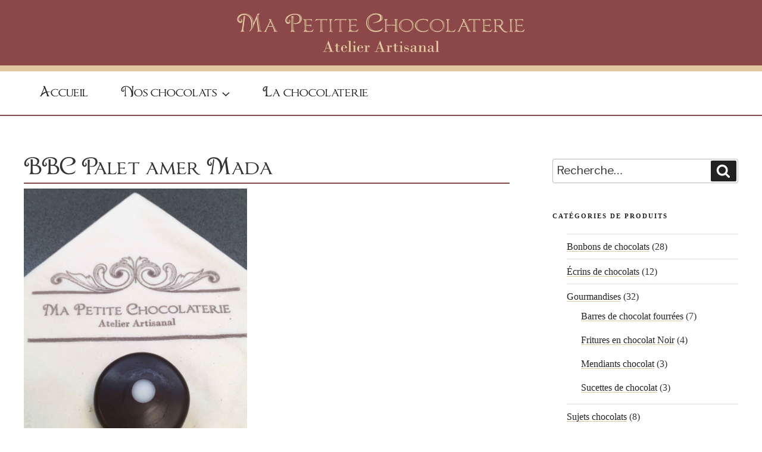

--- FILE ---
content_type: image/svg+xml
request_url: https://www.mapetitechocolaterie.com/wp-content/themes/mpc/assets/images/logo-single.svg
body_size: 39704
content:
<?xml version="1.0" encoding="utf-8"?>
<!-- Generator: Adobe Illustrator 22.1.0, SVG Export Plug-In . SVG Version: 6.00 Build 0)  -->
<svg version="1.1" id="Calque_1" xmlns="http://www.w3.org/2000/svg" xmlns:xlink="http://www.w3.org/1999/xlink" x="0px" y="0px"
	 viewBox="0 0 562.2 80.8" style="enable-background:new 0 0 562.2 80.8;" xml:space="preserve">
<style type="text/css">
	.st0{fill:#E0C9A1;}
</style>
<g>
	<g id="Texte-Atelier">
		<path class="st0" d="M181.2,71h-6.7l-2.2,5.8h3.9v0.8h-7.7v-0.8h2.9l7.7-20.8h0.5l7.4,20.8h2.8v0.8h-10.1v-0.8h3.4L181.2,71z
			 M174.8,70.2h6.1l-3-8.5h-0.1L174.8,70.2z"/>
		<path class="st0" d="M197.2,61.6v3.6h3.7V66h-3.7v7.8c0,1.1,0.1,1.9,0.2,2.4c0.2,0.4,0.6,0.6,1.2,0.6c0.5,0,1-0.2,1.5-0.5
			c0.5-0.3,0.8-0.9,1.1-1.6h0.7c-0.5,2-1.9,3.1-4.4,3.1c-1,0-1.8-0.2-2.3-0.6c-0.5-0.4-0.8-0.8-0.9-1.4c-0.1-0.5-0.2-1.3-0.2-2.2V66
			h-2.8v-0.8h2.8v-3.3C195.2,61.8,196.2,61.8,197.2,61.6z"/>
		<path class="st0" d="M215.4,70.4h-8c-0.1,3.1,0.1,5,0.5,5.7c0.4,0.7,1.2,1.1,2.3,1.1c2.2,0,3.7-1.3,4.5-3.9h0.7
			c-0.3,1.6-1,2.7-2,3.5c-1,0.7-2,1.1-3.2,1.1c-1.7,0-3.2-0.6-4.4-1.9c-1.3-1.3-1.9-2.8-1.9-4.7c0-1.9,0.6-3.4,1.8-4.7
			c1.2-1.3,2.6-1.9,4.3-1.9c1.4,0,2.6,0.5,3.7,1.5C214.7,67.3,215.3,68.7,215.4,70.4z M207.4,69.7h4.6c0.1-0.7,0.1-1.3,0.1-1.7
			c0-1.7-0.8-2.5-2.3-2.5c-0.8,0-1.4,0.2-1.8,0.6c-0.4,0.4-0.6,1-0.6,1.6L207.4,69.7L207.4,69.7z"/>
		<path class="st0" d="M219.3,76.8V57.2h-2.3v-0.8h2.2c1.5,0,2.5-0.1,3.2-0.2v20.6h2.2v0.8h-7.5v-0.8L219.3,76.8L219.3,76.8z"/>
		<path class="st0" d="M231.3,64.9v11.8h2.1v0.8H226v-0.8h2.2V66H226v-0.8h2.2C229.3,65.2,230.3,65.1,231.3,64.9z M228.1,58.9
			c0-0.5,0.2-0.9,0.5-1.2c0.3-0.3,0.7-0.5,1.2-0.5c0.5,0,0.9,0.2,1.2,0.5c0.3,0.3,0.5,0.7,0.5,1.2c0,0.5-0.2,0.9-0.5,1.2
			c-0.3,0.3-0.7,0.5-1.2,0.5c-0.5,0-0.9-0.2-1.2-0.5C228.3,59.8,228.1,59.4,228.1,58.9z"/>
		<path class="st0" d="M246.6,70.4h-8c-0.1,3.1,0.1,5,0.5,5.7c0.4,0.7,1.2,1.1,2.3,1.1c2.2,0,3.7-1.3,4.5-3.9h0.7
			c-0.3,1.6-1,2.7-2,3.5c-1,0.7-2,1.1-3.2,1.1c-1.7,0-3.2-0.6-4.4-1.9c-1.3-1.3-1.9-2.8-1.9-4.7c0-1.9,0.6-3.4,1.8-4.7
			c1.2-1.3,2.6-1.9,4.3-1.9c1.4,0,2.6,0.5,3.7,1.5C246,67.3,246.6,68.7,246.6,70.4z M238.7,69.7h4.6c0.1-0.7,0.1-1.3,0.1-1.7
			c0-1.7-0.8-2.5-2.3-2.5c-0.8,0-1.4,0.2-1.8,0.6c-0.4,0.4-0.6,1-0.6,1.6L238.7,69.7L238.7,69.7L238.7,69.7z"/>
		<path class="st0" d="M250.8,76.8V66h-2.6v-0.8h2.6c1.3,0,2.3-0.1,3-0.2v3h0.1c0.7-2,1.8-3,3.3-3c0.6,0,1.1,0.2,1.5,0.6
			c0.4,0.4,0.6,0.8,0.6,1.4c0,0.5-0.2,0.9-0.5,1.2c-0.3,0.3-0.7,0.5-1.2,0.5c-0.9,0-1.4-0.4-1.4-1.4l0.1-0.7c0-0.2-0.1-0.4-0.3-0.4
			c-0.3,0-0.8,0.5-1.3,1.4c-0.5,0.9-0.8,2.4-0.8,4.3v4.8h2.6v0.8h-8.2v-0.8H250.8z"/>
		<path class="st0" d="M281.2,71h-6.7l-2.2,5.8h3.9v0.8h-7.7v-0.8h2.9l7.7-20.8h0.5l7.4,20.8h2.8v0.8h-10.1v-0.8h3.4L281.2,71z
			 M274.8,70.2h6.1l-3-8.5h-0.1L274.8,70.2z"/>
		<path class="st0" d="M293.7,76.8V66h-2.6v-0.8h2.6c1.3,0,2.3-0.1,3-0.2v3h0.1c0.7-2,1.8-3,3.3-3c0.6,0,1.1,0.2,1.5,0.6
			c0.4,0.4,0.6,0.8,0.6,1.4c0,0.5-0.2,0.9-0.5,1.2c-0.3,0.3-0.7,0.5-1.2,0.5c-0.9,0-1.4-0.4-1.4-1.4l0.1-0.7c0-0.2-0.1-0.4-0.3-0.4
			c-0.3,0-0.8,0.5-1.3,1.4c-0.5,0.9-0.8,2.4-0.8,4.3v4.8h2.6v0.8h-8.2v-0.8H293.7z"/>
		<path class="st0" d="M310.2,61.6v3.6h3.7V66h-3.7v7.8c0,1.1,0.1,1.9,0.2,2.4c0.2,0.4,0.6,0.6,1.2,0.6c0.5,0,1-0.2,1.5-0.5
			c0.5-0.3,0.8-0.9,1.1-1.6h0.7c-0.5,2-1.9,3.1-4.4,3.1c-1,0-1.8-0.2-2.3-0.6c-0.5-0.4-0.8-0.8-0.9-1.4c-0.1-0.5-0.2-1.3-0.2-2.2V66
			h-2.8v-0.8h2.8v-3.3C308.1,61.8,309.1,61.8,310.2,61.6z"/>
		<path class="st0" d="M321.7,64.9v11.8h2.1v0.8h-7.3v-0.8h2.2V66h-2.2v-0.8h2.2C319.8,65.2,320.8,65.1,321.7,64.9z M318.6,58.9
			c0-0.5,0.2-0.9,0.5-1.2c0.3-0.3,0.7-0.5,1.2-0.5s0.9,0.2,1.2,0.5c0.3,0.3,0.5,0.7,0.5,1.2c0,0.5-0.2,0.9-0.5,1.2
			c-0.3,0.3-0.7,0.5-1.2,0.5c-0.5,0-0.9-0.2-1.2-0.5C318.7,59.8,318.6,59.4,318.6,58.9z"/>
		<path class="st0" d="M334.2,65v3.5h-0.6c-0.5-2.1-1.7-3.1-3.5-3.1c-0.8,0-1.5,0.2-2,0.6c-0.5,0.4-0.8,0.9-0.8,1.5
			c0,0.5,0.2,0.8,0.6,1.1c0.4,0.3,1.3,0.5,2.7,0.7c3.1,0.4,4.7,1.8,4.7,4.3c0,1.2-0.4,2.3-1.2,3.1c-0.8,0.8-1.8,1.2-3,1.2
			c-1.2,0-2.3-0.5-3.4-1.5l-1.1,0.9h-0.6v-4.6h0.6c0.9,3,2.4,4.5,4.6,4.5c0.8,0,1.5-0.3,2.2-0.8c0.7-0.5,1-1.1,1-1.8
			c0-0.6-0.2-1-0.6-1.3c-0.4-0.3-1.5-0.6-3.2-0.8c-3-0.4-4.4-1.7-4.4-3.9c0-1.1,0.4-2,1.2-2.7c0.8-0.7,1.8-1.1,2.9-1.1
			c1.2,0,2.2,0.4,3,1.2c0.2-0.2,0.4-0.5,0.6-0.9L334.2,65L334.2,65L334.2,65z"/>
		<path class="st0" d="M346,70.5v-1.6c0-1.3-0.1-2.2-0.3-2.6c-0.2-0.4-0.8-0.6-1.7-0.6c-1.7,0-2.6,0.3-2.6,1c0,0.2,0.1,0.4,0.2,0.6
			c0.1,0.2,0.2,0.5,0.2,0.8c0,0.4-0.1,0.8-0.4,1c-0.3,0.2-0.6,0.3-1,0.3c-0.5,0-0.8-0.1-1.1-0.4c-0.3-0.3-0.4-0.6-0.4-1
			c0-0.8,0.5-1.5,1.5-2.1c1-0.6,2.4-0.9,4.1-0.9c1.4,0,2.4,0.2,3.1,0.5c0.7,0.3,1.1,0.7,1.2,1.2c0.2,0.5,0.2,1.2,0.2,2v5.8
			c0,0.9,0.1,1.4,0.2,1.6c0.1,0.2,0.3,0.3,0.6,0.3c0.4,0,0.7-0.3,1.1-0.8h0.4c-0.3,1.5-1.2,2.3-2.7,2.3c-1.5,0-2.3-0.8-2.6-2.5
			c-1.2,1.7-2.7,2.5-4.3,2.5c-1.1,0-2-0.3-2.6-0.9c-0.7-0.6-1-1.3-1-2.2C338.1,72.2,340.7,70.7,346,70.5z M346,72.9v-1.7
			c-1.9,0.1-3.2,0.4-3.8,0.9c-0.6,0.5-0.9,1.2-0.9,2.2c0,0.7,0.2,1.3,0.6,1.6c0.4,0.4,0.8,0.6,1.3,0.6c0.6,0,1.2-0.2,1.7-0.6
			c0.5-0.4,0.8-0.8,1-1.3C345.9,74.2,346,73.6,346,72.9z"/>
		<path class="st0" d="M355.5,76.8V66h-2.2v-0.8h1.4c1.4,0,2.7-0.1,3.9-0.2V68h0.1c1.1-2.2,2.6-3.2,4.6-3.2c0.9,0,1.7,0.2,2.3,0.7
			c0.6,0.5,1,1,1.2,1.7c0.2,0.6,0.3,1.6,0.3,3v6.6h2.5v0.8h-7.6v-0.8h2.1v-7.9c0-1.2-0.1-2-0.2-2.5c-0.2-0.5-0.5-0.7-1.2-0.7
			c-1,0-1.9,0.5-2.8,1.6c-0.8,1-1.2,2.4-1.2,4.2v5.3h2.1v0.8h-7.4v-0.8L355.5,76.8L355.5,76.8z"/>
		<path class="st0" d="M379.3,70.5v-1.6c0-1.3-0.1-2.2-0.3-2.6c-0.2-0.4-0.8-0.6-1.7-0.6c-1.7,0-2.6,0.3-2.6,1
			c0,0.2,0.1,0.4,0.2,0.6c0.1,0.2,0.2,0.5,0.2,0.8c0,0.4-0.1,0.8-0.4,1c-0.3,0.2-0.6,0.3-1,0.3c-0.5,0-0.8-0.1-1.1-0.4
			c-0.3-0.3-0.4-0.6-0.4-1c0-0.8,0.5-1.5,1.5-2.1c1-0.6,2.3-0.9,4.1-0.9c1.4,0,2.4,0.2,3.1,0.5c0.6,0.3,1.1,0.7,1.2,1.2
			c0.2,0.5,0.2,1.2,0.2,2v5.8c0,0.9,0.1,1.4,0.2,1.6c0.1,0.2,0.3,0.3,0.6,0.3c0.4,0,0.7-0.3,1.1-0.8h0.4c-0.3,1.5-1.2,2.3-2.7,2.3
			c-1.5,0-2.3-0.8-2.6-2.5c-1.2,1.7-2.7,2.5-4.3,2.5c-1.1,0-2-0.3-2.6-0.9c-0.7-0.6-1-1.3-1-2.2C371.4,72.2,374,70.7,379.3,70.5z
			 M379.3,72.9v-1.7c-1.9,0.1-3.2,0.4-3.8,0.9c-0.6,0.5-0.9,1.2-0.9,2.2c0,0.7,0.2,1.3,0.6,1.6c0.4,0.4,0.8,0.6,1.3,0.6
			c0.6,0,1.2-0.2,1.7-0.6c0.5-0.4,0.8-0.8,1-1.3C379.2,74.2,379.3,73.6,379.3,72.9z"/>
		<path class="st0" d="M388.5,76.8V57.2h-2.3v-0.8h2.2c1.4,0,2.5-0.1,3.2-0.2v20.6h2.2v0.8h-7.5v-0.8L388.5,76.8L388.5,76.8z"/>
	</g>
	<g id="Logo-Chocolaterie">
		<path class="st0" d="M43.7,8.5L47.4,34c0.2,1.1,0.6,2,1.3,2.7c0.7,0.7,1.5,1.3,2.4,1.6v0.3c-1.6-0.3-3.1-0.4-4.7-0.4
			c-1.7,0-3.3,0.1-5,0.4v-0.3c0-0.2,0.1-0.4,0.3-0.5c0.2-0.1,0.4-0.3,0.7-0.4c0.2-0.2,0.5-0.4,0.6-0.7c0.2-0.3,0.2-0.7,0.1-1.3
			l-2.9-21.5H40l-5.7,13.6c0,0.4-0.2,1.2-0.6,2.1c-0.4,1-0.9,2-1.6,3c-0.7,1.1-1.5,2.1-2.4,3.1c-0.9,1-1.9,1.7-2.9,2.2L26,37.2
			c0.6-0.6,1.2-1.2,1.7-1.7c0.5-0.5,0.9-1.2,1.3-2c0.4-0.8,0.6-1.7,0.8-2.8c0.2-1.1,0.3-2.5,0.3-4.2c0-3.2-0.3-6.1-0.8-8.7
			c-0.5-2.6-1.4-4.7-2.6-6.5c-1.2-1.8-2.6-3.2-4.4-4.1c-1.8-0.9-3.9-1.4-6.4-1.4c-1.2,0-2.4,0.2-3.6,0.6c-1.2,0.4-2.2,1-3.1,1.8
			C8.3,9,7.6,9.9,7.1,10.9c-0.5,1-0.8,2.1-0.7,3.3c0.1,1.5,0.3,2.6,0.7,3.2c0.4,0.7,0.9,1,1.6,1.1c0.7,0.1,1.2,0,1.5-0.4
			c0.3-0.4,0.4-0.8,0.4-1.3c-0.1-1.1-0.3-2-0.6-2.5c-0.4-0.5-0.7-0.9-1.1-1.2c0.4,0,0.8,0.1,1.3,0.4c0.5,0.2,0.9,0.5,1.3,0.9
			s0.8,0.8,1,1.3c0.3,0.5,0.4,1,0.5,1.6c0.1,0.8,0,1.6-0.3,2.1c-0.3,0.6-0.6,1-1,1.3c-0.4,0.3-0.9,0.5-1.5,0.6
			c-0.6,0.1-1.2,0.1-1.8,0.1C7.6,21.2,7,21,6.4,20.7c-0.6-0.3-1.2-0.7-1.7-1.3c-0.5-0.5-1-1.2-1.3-1.9c-0.4-0.7-0.5-1.6-0.6-2.5
			c-0.1-1.8,0.2-3.4,1-4.9c0.7-1.5,1.8-2.7,3.1-3.7c1.3-1,2.9-1.8,4.7-2.3s3.7-0.8,5.8-0.8c2.9,0,5.4,0.6,7.6,1.7
			c2.1,1.1,3.9,2.6,5.3,4.4c1.4,1.8,2.4,3.8,3.1,6.1c0.6,2.2,0.9,4.5,0.9,6.7l5.8-13.7l2.1-5c0.7,0,1.4,0,2.1-0.1
			c0.6,0,1.3-0.1,2.1-0.1v0.3c-0.9,0.5-1.5,1.2-2,2.2S43.6,7.7,43.7,8.5z M7.6,18.8c-0.6-0.4-1-1-1.4-1.9c-0.4-0.9-0.6-1.8-0.6-2.6
			c0-0.6,0.1-1.3,0.3-2.1c0.2-0.8,0.7-1.7,1.5-2.5c-0.5,0.3-0.8,0.6-1.2,1c-0.3,0.4-0.6,0.8-0.8,1.3C5.2,12.5,5.1,13,5,13.4
			c-0.1,0.4-0.1,0.8-0.1,1.2c0.1,1.1,0.4,2,1,2.8C6.4,18.2,7,18.7,7.6,18.8z M8.6,38.4c1-0.3,1.8-1,2.4-2c0.6-1,1-2.2,1.2-3.4
			L15.8,7c0.7,0.3,1.2,0.7,1.6,1.3c0.4,0.6,0.5,1.6,0.3,3.1l-3.1,22.5c0,0.1,0,0.3,0,0.4c0,0.2,0,0.3,0,0.4c0,0.8,0.2,1.5,0.5,2.1
			s1,1.1,1.8,1.4l0.1,0.3c-0.3-0.1-0.6-0.1-1.1-0.1c-0.4,0-0.9-0.1-1.3-0.1c-0.5,0-0.9,0-1.3,0c-0.4,0-0.8,0-1.1,0
			c-1.3,0-2.5,0.1-3.8,0.3L8.6,38.4z M9.7,21c0.8-0.2,1.5-0.6,2-1.3c0.5-0.7,0.8-1.4,0.8-2.2c0-0.7-0.2-1.3-0.6-1.9
			c-0.4-0.6-1-1.1-1.9-1.5c0.5,0.6,1,1.2,1.3,1.8c0.3,0.6,0.5,1.1,0.5,1.7c0,0.7-0.2,1.4-0.6,1.8C10.9,19.9,10.4,20.4,9.7,21z
			 M27.8,37.2c1.3-1,2.3-2.1,3.1-3.1c0.7-1.1,1.3-2.2,1.7-3.5s0.6-2.7,0.7-4.3c0.1-1.6,0.1-3.4,0.1-5.5c0-1.6-0.3-3.3-0.8-5.2
			c-0.5-1.9-1.4-3.7-2.7-5.4C28.6,8.5,27,7.1,25,5.9c-2-1.2-4.5-1.9-7.4-2.1c3,0.8,5.4,1.8,7.3,3.1c1.9,1.3,3.4,2.7,4.4,4.2
			c1.1,1.5,1.8,3.1,2.2,4.8c0.4,1.7,0.6,3.3,0.6,4.9c0,2.3,0,4.3-0.1,5.9c0,1.6-0.2,3-0.5,4.3c-0.3,1.2-0.7,2.3-1.2,3.3
			C29.6,35.1,28.8,36.1,27.8,37.2z M43,9c-0.3-1.6-0.2-3,0.2-4.2c-0.5,0.4-0.9,0.9-1.2,1.7c-0.3,0.8-0.4,1.6-0.3,2.5l3.8,25.3
			c0.1,0.6,0.2,1.2,0.4,1.5c0.2,0.4,0.4,0.7,0.6,0.9c0.2,0.2,0.5,0.4,0.8,0.6c0.3,0.1,0.7,0.3,1.1,0.5c-0.6-0.5-1-0.9-1.1-1.4
			c-0.2-0.5-0.3-1.2-0.4-2L43,9z"/>
		<path class="st0" d="M69.8,17.5l8.2,17.9c0.6,1.5,1.7,2.5,3.1,3v0.2c-1.3-0.2-2.5-0.3-3.8-0.3c-1.4,0-2.7,0.1-4,0.3v-0.2
			c0-0.3,0.2-0.6,0.5-0.9c0.4-0.3,0.5-0.7,0.5-1.1c0-0.4-0.1-0.8-0.3-1.1L71.5,29c-0.7-0.1-1.5-0.1-2.2-0.1s-1.5-0.1-2.3-0.1
			c-0.8,0-1.6,0-2.4,0.1c-0.8,0-1.6,0.1-2.3,0.1l-3,6.9c-0.1,0.3-0.2,0.5-0.3,0.7c-0.1,0.2-0.1,0.4-0.1,0.7c0,0.4,0.2,0.8,0.6,1.2
			v0.2c-0.5-0.1-0.9-0.1-1.4-0.1c-0.5,0-0.9,0-1.4,0c-0.5,0-1,0-1.5,0c-0.5,0-1,0.1-1.5,0.1l0.2-0.2c0.8-0.2,1.5-0.6,2.1-1.1
			c0.6-0.5,1.2-1.2,1.5-2L65.9,18c0.1-0.2,0.1-0.4,0.1-0.5c0-0.6-0.2-1.1-0.7-1.8c-0.5-0.6-1.1-1.1-1.8-1.5l-0.1-0.2
			c0.5,0,1.2,0.1,2,0.1c0.8,0,1.5,0,2.1,0h0.9L69.8,17.5z M70.8,27.6v-0.2l-3.6-8.3h-0.1l-4,8.3v0.2c0.6,0,1.3,0.1,1.9,0.1
			c0.6,0,1.3,0,1.9,0c0.6,0,1.3,0,1.9,0C69.5,27.7,70.2,27.6,70.8,27.6z M77.9,36.4L68,14.5c-0.3,0.8-0.3,1.5-0.1,2l8.8,19.6
			c0.3,0.5,0.5,0.9,0.9,1.1c0.3,0.2,0.9,0.3,1.6,0.3c-0.3-0.1-0.6-0.1-0.7-0.3C78.2,37.2,78.1,36.9,77.9,36.4z"/>
		<path class="st0" d="M120.4,6.7c-0.5-0.3-1.2-0.6-2.1-0.9c-1-0.3-2.2-0.4-3.9-0.4c-2.5,0-4.8,0.3-6.7,1c-1.9,0.7-3.5,1.5-4.7,2.6
			c-1.3,1-2.2,2.2-2.8,3.5c-0.6,1.3-0.9,2.5-0.9,3.7c0,1.5,0.2,2.5,0.6,3.2c0.4,0.6,0.9,1,1.5,1c0.7,0,1.2-0.2,1.5-0.6
			c0.3-0.4,0.5-0.8,0.5-1.4c0-1.1-0.2-1.9-0.5-2.4c-0.3-0.5-0.7-0.9-1.1-1.2c0.4,0,0.8,0.1,1.3,0.3c0.4,0.2,0.9,0.4,1.3,0.8
			c0.4,0.3,0.7,0.7,1,1.2c0.3,0.4,0.4,1,0.4,1.5c0,1.7-0.5,2.9-1.5,3.6c-1,0.7-2.1,1-3.3,1c-0.6,0-1.2-0.2-1.8-0.5
			c-0.6-0.3-1.1-0.8-1.6-1.4c-0.5-0.6-0.9-1.3-1.2-2.1c-0.3-0.8-0.5-1.6-0.5-2.6c0-1.8,0.5-3.5,1.4-5.1c0.9-1.6,2.2-3,3.9-4.1
			c1.6-1.2,3.6-2.1,5.9-2.8c2.3-0.7,4.8-1,7.6-1c0.4,0,1.1,0,1.9,0.1c0.8,0.1,1.7,0.2,2.6,0.3c0.9,0.1,1.8,0.3,2.7,0.5
			c0.8,0.2,1.5,0.5,2,0.8c1.4,0.9,2.5,2,3.2,3.5c0.7,1.5,1.1,2.9,1.1,4.3c0,1.7-0.5,3.3-1.4,4.8c-0.9,1.5-2,2.7-3.3,3.6
			c-1.2,0.9-2.5,1.4-3.9,1.5c-1.3,0.2-2.6,0.3-3.8,0.3c-0.3,0-0.6,0-1,0c-0.4,0-0.8-0.1-1.2-0.2c-0.4-0.1-0.7-0.2-1-0.3
			c-0.3-0.1-0.5-0.3-0.6-0.5c-0.1-0.1-0.1-0.2-0.1-0.3c0-0.3,0.1-0.4,0.2-0.4c0.5,0,1.1,0.1,1.7,0.2c0.6,0.2,1.2,0.2,1.7,0.2
			c1.1,0,2.2-0.3,3.4-0.7c1.2-0.4,2.1-1.1,2.9-1.9c0.8-0.8,1.3-1.8,1.5-3c0.3-1.2,0.4-2.4,0.4-3.7c0-1.1-0.3-2.2-0.9-3.3
			C122.3,8.3,121.5,7.4,120.4,6.7z M100.3,20.4c-0.5-0.4-0.9-1-1.2-1.8c-0.3-0.8-0.4-1.7-0.4-2.5c0-0.6,0.2-1.4,0.5-2.4
			c0.3-1.1,0.9-2,1.7-2.7c-0.6,0.4-1,0.8-1.4,1.3c-0.4,0.5-0.7,1-0.9,1.5c-0.2,0.5-0.4,1-0.5,1.4c-0.1,0.4-0.2,0.8-0.2,1.1
			c0,1,0.3,1.9,0.8,2.7C99.2,19.7,99.7,20.2,100.3,20.4z M102.5,22.5L102.5,22.5c0.8-0.3,1.4-0.7,1.9-1.4c0.5-0.7,0.7-1.5,0.7-2.2
			c0-0.7-0.2-1.4-0.5-2c-0.4-0.6-0.9-1.1-1.8-1.6c0.5,0.6,0.9,1.2,1.2,1.8c0.3,0.6,0.4,1.2,0.4,1.8c0,0.8-0.2,1.4-0.6,1.9
			C103.6,21.3,103.1,21.9,102.5,22.5z M109.7,13.3v20.5c0,0.7,0.1,1.2,0.2,1.5c0.1,0.4,0.3,0.7,0.5,0.9c0.2,0.2,0.4,0.4,0.7,0.5
			c0.3,0.1,0.6,0.3,1,0.4c-0.5-0.5-0.9-0.9-0.9-1.4c-0.1-0.4-0.1-1.1-0.1-2V13.3c0-0.8,0-1.6,0.1-2.4c0.1-0.8,0.2-1.5,0.5-2.1
			c0.3,0.1,0.5,0.2,0.5,0.3c0,0.1,0,0.3-0.1,0.6c-0.1,0.3-0.1,0.5-0.1,0.7c-0.1,1-0.1,1.9-0.1,2.8c0,0.8-0.1,1.7-0.1,2.5
			c0,0.8,0,1.6-0.1,2.5c0,0.9,0,1.8,0,2.8c0,2.1,0,4.4,0.1,6.7c0.1,2.4,0.1,4.6,0.3,6.7c0.1,0.9,0.3,1.7,0.7,2.4
			c0.4,0.7,1,1.2,1.9,1.6v0.3c-0.8-0.1-1.6-0.1-2.4-0.1c-0.8,0-1.6-0.1-2.4-0.1c-0.7,0-1.5,0-2.2,0.1c-0.7,0-1.5,0.1-2.2,0.1v-0.3
			c0.7-0.3,1.3-0.8,1.7-1.5s0.7-1.4,0.7-2.3c0.1-2.1,0.1-4.4,0.1-6.8s0-4.6,0-6.8v-3.3c0-1.2,0-2.4,0-3.6c0-1.2-0.1-2.5-0.1-4
			c-0.1-0.7-0.3-1.3-0.6-1.9c1.4,0.1,2.5,0.1,3.1,0.2c0.7,0.1,1.2,0.1,1.5,0.2c-0.5,0.4-1,1-1.4,1.9
			C109.9,11.5,109.7,12.4,109.7,13.3z M119.7,4.4c2.3,0.8,3.9,2,5,3.4c1,1.5,1.6,3.1,1.6,5c0,2.1-0.5,3.9-1.5,5.5
			c-1,1.6-2.5,2.9-4.5,3.9c1-0.3,1.9-0.8,2.7-1.4c0.8-0.6,1.6-1.3,2.2-2.1c0.6-0.8,1.1-1.7,1.4-2.7c0.3-1,0.5-2,0.5-3.1
			c0-2.1-0.6-3.9-1.7-5.5C124.4,5.9,122.5,4.9,119.7,4.4z"/>
		<path class="st0" d="M135,38.4c-0.6,0-1.3,0-2.1,0.1c-0.8,0.1-1.4,0.1-2,0.2v-0.5c0.3-0.1,0.6-0.3,0.9-0.6
			c0.3-0.3,0.6-0.6,0.8-0.9c0.2-0.3,0.4-0.7,0.6-1c0.2-0.4,0.3-0.7,0.3-1c0-1.5,0-2.8,0-4c0-1.2,0-2.5,0-4c0-1.5,0-3-0.1-4.6
			s-0.1-3.2-0.2-4.6c0-0.6-0.2-1.2-0.6-1.7c-0.4-0.6-1.1-1-2-1.4l0-0.3c0.3,0,0.7,0,1.1,0.1c0.5,0,1,0.1,1.5,0.1
			c0.5,0,1,0.1,1.5,0.1c0.5,0,0.9,0,1.1,0c0.3,0,0.8,0,1.6,0c0.7,0,1.5-0.1,2.3-0.1c0.8-0.1,1.6-0.1,2.4-0.1c0.8,0,1.5-0.1,2.2-0.1
			c0.3,0,0.7,0,1.1,0c0.4,0,0.7,0,1.1,0.1c0.3,0,0.6,0.1,0.8,0.2c0.2,0.1,0.3,0.2,0.3,0.3c0,0.6,0,1.1,0.1,1.5
			c0.1,0.4,0.1,0.8,0.1,1.3c0,0.2-0.1,0.3-0.2,0.3c-0.2,0-0.3-0.1-0.4-0.3c-0.1-0.2-0.2-0.4-0.3-0.6c-0.3-0.3-0.8-0.7-1.7-1
			c-0.8-0.3-2.2-0.5-4.2-0.5c-0.6,0-1.1,0-1.7,0.1c-0.6,0.1-1.4,0.1-2.5,0.2c-0.1,0.3-0.2,0.6-0.2,1c0,0.4-0.1,0.7-0.1,1.1
			c-0.1,1.2-0.1,2.5-0.1,3.8c0,1.3,0,2.6,0,3.8c0.8,0,1.6,0,2.3,0c0.7,0,1.5,0,2.2,0c0.3,0,0.5,0,0.7,0c0.2,0,0.5,0,0.7,0
			c0.7,0,1.3-0.1,2-0.3c0.7-0.2,1.3-0.6,1.9-1.4h0.2c0,0.5-0.1,0.9-0.1,1.2s-0.1,0.8-0.1,1.3c0,0.5,0,0.9,0,1.1c0,0.2,0,0.6,0,1.2
			h-0.3c-0.4-0.6-0.9-1-1.7-1.3c-0.8-0.2-1.5-0.3-2.2-0.4c-0.9-0.1-1.8-0.1-2.8-0.1c-1,0-1.9,0-2.9,0v0.1c0,1.5,0,2.8,0.1,4
			c0.1,1.2,0.1,2.6,0.2,4c0,0.6,0.3,1,0.7,1.3c0.4,0.3,0.9,0.6,1.5,0.8c0.6,0.2,1.2,0.3,1.9,0.4c0.7,0.1,1.3,0.1,1.9,0.1
			c0.8,0,1.6-0.1,2.5-0.1s1.6-0.4,2.3-0.9c0.8-0.6,1.5-1.1,1.9-1.8c0.5-0.6,0.8-0.9,1.1-0.9c0.2,0,0.3,0.1,0.3,0.3
			c0,0.2-0.1,0.4-0.2,0.7c-0.2,0.3-0.3,0.5-0.5,0.8c-0.2,0.3-0.4,0.6-0.6,0.9c-0.2,0.3-0.4,0.6-0.4,1c-0.1,0.3-0.2,0.6-0.4,0.8
			c-0.2,0.3-0.8,0.4-1.6,0.4h-5.1c-0.8,0-1.6,0-2.1,0s-1.1,0-1.6,0c-0.5,0-1,0-1.4,0C136.2,38.4,135.7,38.4,135,38.4z M136,17.6
			c0-0.6,0.1-1.1,0.2-1.6c0.1-0.5,0.3-0.9,0.5-1.4c-0.5,0.3-0.9,0.7-1.2,1.2c-0.3,0.6-0.5,1.1-0.5,1.8l0,16.2c0,0.9,0.2,1.5,0.5,1.7
			c0.3,0.3,0.8,0.5,1.4,0.7c-0.4-0.3-0.7-0.7-0.7-1c-0.1-0.3-0.1-0.8-0.1-1.4L136,17.6L136,17.6z M146,27.6c0-0.3,0-0.6-0.1-0.9
			c-0.1-0.3-0.1-0.5-0.1-0.8c0-0.3,0-0.5,0.1-0.7c0.1-0.2,0.2-0.5,0.2-1.1l-1.1,1.7L146,27.6z"/>
		<path class="st0" d="M177.9,13.5c-0.1,0.5-0.4,1.2-0.9,1.9c-0.5,0.7-0.8,1.4-1,2c-0.1,0.1-0.1,0.2-0.2,0.3c-0.1,0-0.2,0.1-0.2,0.1
			c-0.1,0-0.2-0.1-0.2-0.4c0-0.3,0-0.6-0.1-0.9c-0.1-0.3-0.3-0.5-0.7-0.7c-0.4-0.2-0.7-0.2-1-0.3c-1,0-2,0-3,0c-1.1,0-2.1,0-3,0
			l-0.2,2.1c-0.1,0.8-0.1,1.6-0.1,2.5c0,0.8,0,1.7,0,2.6v4c0,1.5,0,3,0.1,4.5c0,1.5,0.1,2.9,0.2,4.4c0,0.6,0.2,1.2,0.5,1.6
			c0.3,0.5,0.8,0.9,1.5,1.1v0.3c-0.6,0-1.3-0.1-1.9-0.1c-0.6,0-1.3-0.1-1.9-0.1c-0.6,0-1.2,0-1.8,0.1c-0.6,0-1.2,0.1-1.7,0.1v-0.3
			c0.5-0.2,1-0.6,1.3-1c0.4-0.4,0.6-1,0.6-1.6c0-1.5,0.1-3,0.1-4.5c0-1.5,0-3,0-4.5s0-3.1,0-4.8c0-1.7-0.1-3.3-0.1-4.8v-1.7
			c-1.2,0-2.3,0-3.4,0.1c-1.1,0-2.3,0.2-3.4,0.4c-0.4,0.1-0.8,0.2-1.2,0.4c-0.5,0.2-0.9,0.4-1.2,0.7c-0.3,0.2-0.5,0.4-0.7,0.6
			c-0.2,0.2-0.4,0.3-0.6,0.3c-0.2,0-0.3-0.1-0.3-0.2c0-0.3,0.2-0.6,0.6-1c0.4-0.4,0.6-0.7,0.8-1.1c0.2-0.3,0.4-0.6,0.6-1
			c0.2-0.4,0.3-0.7,0.4-1h0.5c0.2,0.2,0.4,0.3,0.7,0.4c0.3,0.1,0.7,0.1,1.3,0.2c1.4,0,2.8,0,4.3,0c1.4,0,2.8,0,4.3,0
			c1.4,0,2.8,0,4.3-0.1c1.5,0,3-0.1,4.4-0.1c0.5,0,0.9-0.1,1.3-0.2c0.4-0.1,0.7-0.2,1-0.3L177.9,13.5L177.9,13.5L177.9,13.5z
			 M166.8,17.6c0-1.1,0.2-2.1,0.6-3c-0.4,0.3-0.8,0.7-1.2,1.2c-0.3,0.6-0.5,1.1-0.5,1.7v17.8c0,0.9,0.2,1.5,0.5,1.7
			c0.3,0.2,0.8,0.5,1.4,0.7c-0.4-0.3-0.6-0.6-0.7-1c-0.1-0.3-0.1-0.8-0.1-1.4L166.8,17.6L166.8,17.6z M175.7,17.3
			c0.1-0.3,0.2-0.6,0.3-0.9c0-0.3,0.1-0.5,0.2-0.8c0.1-0.3,0.3-0.5,0.5-0.7c0.2-0.2,0.4-0.5,0.7-1.1l-1.8,1.7L175.7,17.3z"/>
		<path class="st0" d="M184,38.5c-0.6,0-1.2,0-1.8,0c-0.6,0-1.2,0.1-1.7,0.1v-0.3c0.5-0.2,1-0.6,1.4-1c0.4-0.5,0.6-1,0.6-1.6
			c0-1.5,0-3,0-4.5c0-1.5,0-3,0-4.5c0-1.5,0-3-0.1-4.6c0-1.6-0.1-3.1-0.2-4.6c0-0.6-0.2-1.2-0.4-1.8c-0.2-0.6-0.8-1.1-1.6-1.6V14
			c0.6,0.1,1.2,0.1,1.8,0.1s1.3,0,1.8,0c0.6,0,1.2,0,1.8-0.1s1.2-0.1,1.8-0.1v0.2c-0.7,0.3-1.2,0.8-1.4,1.5c-0.2,0.7-0.4,1.4-0.4,2
			c-0.1,0.8-0.1,1.6-0.1,2.5s0,1.7,0,2.6v4c0,1.5,0,3,0.1,4.4c0.1,1.5,0.1,3,0.2,4.5c0.1,0.6,0.2,1.2,0.5,1.7
			c0.3,0.5,0.8,0.9,1.5,1.1v0.3c-0.6-0.1-1.3-0.1-1.9-0.1C185.2,38.5,184.6,38.5,184,38.5z M185.1,17.6c0-0.6,0.1-1.1,0.2-1.6
			c0.1-0.5,0.3-0.9,0.5-1.4c-0.5,0.3-0.9,0.7-1.2,1.2c-0.3,0.6-0.5,1.1-0.5,1.7v17.8c0,0.9,0.2,1.5,0.5,1.7c0.3,0.2,0.8,0.5,1.4,0.7
			c-0.5-0.3-0.7-0.6-0.8-1c-0.1-0.3-0.1-0.8-0.1-1.4L185.1,17.6L185.1,17.6z"/>
		<path class="st0" d="M214.8,13.5c-0.1,0.5-0.4,1.2-0.9,1.9c-0.5,0.7-0.8,1.4-1,2c-0.1,0.1-0.1,0.2-0.2,0.3c-0.1,0-0.2,0.1-0.2,0.1
			c-0.1,0-0.2-0.1-0.2-0.4c0-0.3,0-0.6-0.1-0.9c-0.1-0.3-0.3-0.5-0.7-0.7c-0.4-0.2-0.7-0.2-1-0.3c-1,0-2,0-3,0s-2.1,0-3,0l-0.2,2.1
			c-0.1,0.8-0.1,1.6-0.1,2.5c0,0.8,0,1.7,0,2.6v4c0,1.5,0,3,0.1,4.5c0,1.5,0.1,2.9,0.2,4.4c0,0.6,0.2,1.2,0.5,1.6
			c0.3,0.5,0.8,0.9,1.5,1.1v0.3c-0.7,0-1.3-0.1-1.9-0.1c-0.6,0-1.3-0.1-1.9-0.1c-0.6,0-1.2,0-1.8,0.1c-0.6,0-1.2,0.1-1.7,0.1v-0.3
			c0.5-0.2,1-0.6,1.4-1c0.4-0.4,0.6-1,0.6-1.6c0-1.5,0.1-3,0.1-4.5c0-1.5,0-3,0-4.5s0-3.1,0-4.8c0-1.7-0.1-3.3-0.1-4.8v-1.7
			c-1.2,0-2.3,0-3.4,0.1c-1.1,0-2.3,0.2-3.4,0.4c-0.4,0.1-0.8,0.2-1.2,0.4c-0.5,0.2-0.9,0.4-1.2,0.7c-0.3,0.2-0.5,0.4-0.7,0.6
			c-0.2,0.2-0.4,0.3-0.6,0.3c-0.2,0-0.3-0.1-0.3-0.2c0-0.3,0.2-0.6,0.6-1c0.4-0.4,0.6-0.7,0.8-1.1c0.2-0.3,0.4-0.6,0.6-1
			c0.2-0.4,0.3-0.7,0.4-1h0.5c0.2,0.2,0.4,0.3,0.7,0.4c0.3,0.1,0.7,0.1,1.3,0.2c1.4,0,2.8,0,4.2,0c1.4,0,2.8,0,4.3,0
			c1.4,0,2.8,0,4.3-0.1c1.5,0,3-0.1,4.4-0.1c0.5,0,0.9-0.1,1.3-0.2c0.4-0.1,0.7-0.2,1-0.3L214.8,13.5L214.8,13.5L214.8,13.5z
			 M203.8,17.6c0-1.1,0.2-2.1,0.6-3c-0.5,0.3-0.9,0.7-1.2,1.2c-0.3,0.6-0.5,1.1-0.5,1.7v17.8c0,0.9,0.2,1.5,0.5,1.7
			c0.3,0.2,0.8,0.5,1.4,0.7c-0.4-0.3-0.6-0.6-0.7-1c-0.1-0.3-0.1-0.8-0.1-1.4V17.6z M212.7,17.3c0.1-0.3,0.2-0.6,0.3-0.9
			c0-0.3,0.1-0.5,0.2-0.8c0.1-0.3,0.3-0.5,0.5-0.7c0.2-0.2,0.4-0.5,0.7-1.1l-1.8,1.7L212.7,17.3z"/>
		<path class="st0" d="M221.6,38.4c-0.6,0-1.3,0-2.1,0.1c-0.8,0.1-1.4,0.1-2,0.2v-0.5c0.3-0.1,0.6-0.3,0.9-0.6
			c0.3-0.3,0.6-0.6,0.8-0.9s0.4-0.7,0.6-1s0.3-0.7,0.3-1c0-1.5,0-2.8,0-4c0-1.2,0-2.5,0-4c0-1.5,0-3-0.1-4.6c0-1.6-0.1-3.2-0.2-4.6
			c0-0.6-0.2-1.2-0.6-1.7c-0.4-0.6-1.1-1-2-1.4l0-0.3c0.3,0,0.7,0,1.1,0.1c0.5,0,1,0.1,1.5,0.1c0.5,0,1,0.1,1.5,0.1
			c0.5,0,0.9,0,1.1,0c0.3,0,0.8,0,1.6,0c0.7,0,1.5-0.1,2.3-0.1c0.8-0.1,1.6-0.1,2.4-0.1c0.8,0,1.5-0.1,2.2-0.1c0.3,0,0.7,0,1.1,0
			c0.4,0,0.7,0,1.1,0.1c0.3,0,0.6,0.1,0.8,0.2c0.2,0.1,0.3,0.2,0.3,0.3c0,0.6,0,1.1,0.1,1.5c0.1,0.4,0.1,0.8,0.1,1.3
			c0,0.2-0.1,0.3-0.2,0.3c-0.2,0-0.3-0.1-0.4-0.3c-0.1-0.2-0.2-0.4-0.3-0.6c-0.3-0.3-0.9-0.7-1.7-1c-0.9-0.3-2.2-0.5-4.2-0.5
			c-0.6,0-1.1,0-1.7,0.1c-0.6,0.1-1.4,0.1-2.5,0.2c-0.1,0.3-0.2,0.6-0.2,1c0,0.4-0.1,0.7-0.1,1.1c-0.1,1.2-0.1,2.5-0.1,3.8
			c0,1.3,0,2.6,0,3.8c0.8,0,1.6,0,2.3,0c0.7,0,1.5,0,2.2,0c0.3,0,0.5,0,0.7,0c0.2,0,0.5,0,0.7,0c0.6,0,1.3-0.1,2-0.3
			c0.7-0.2,1.3-0.6,1.9-1.4h0.2c0,0.5-0.1,0.9-0.1,1.2C233,25,233,25.4,233,26c0,0.5,0,0.9,0,1.1c0,0.2,0,0.6,0,1.2h-0.3
			c-0.4-0.6-0.9-1-1.7-1.3c-0.8-0.2-1.5-0.3-2.2-0.4c-0.9-0.1-1.8-0.1-2.8-0.1c-1,0-1.9,0-2.9,0v0.1c0,1.5,0,2.8,0.1,4
			c0.1,1.2,0.1,2.6,0.2,4c0,0.6,0.3,1,0.7,1.3c0.4,0.3,0.9,0.6,1.5,0.8c0.6,0.2,1.2,0.3,1.9,0.4c0.7,0.1,1.3,0.1,1.9,0.1
			c0.8,0,1.7-0.1,2.5-0.1c0.8-0.1,1.6-0.4,2.3-0.9c0.8-0.6,1.5-1.1,1.9-1.8c0.5-0.6,0.8-0.9,1.1-0.9c0.2,0,0.3,0.1,0.3,0.3
			c0,0.2-0.1,0.4-0.2,0.7c-0.2,0.3-0.3,0.5-0.5,0.8s-0.4,0.6-0.6,0.9c-0.2,0.3-0.4,0.6-0.4,1c-0.1,0.3-0.2,0.6-0.4,0.8
			c-0.2,0.3-0.8,0.4-1.6,0.4h-5.1c-0.8,0-1.6,0-2.1,0s-1.1,0-1.6,0c-0.5,0-1,0-1.4,0C222.9,38.4,222.3,38.4,221.6,38.4z M222.7,17.6
			c0-0.6,0.1-1.1,0.2-1.6c0.1-0.5,0.3-0.9,0.5-1.4c-0.4,0.3-0.8,0.7-1.2,1.2c-0.3,0.6-0.5,1.1-0.5,1.8l0,16.2c0,0.9,0.2,1.5,0.5,1.7
			c0.3,0.3,0.8,0.5,1.4,0.7c-0.4-0.3-0.7-0.7-0.7-1c-0.1-0.3-0.1-0.8-0.1-1.4L222.7,17.6L222.7,17.6z M232.6,27.6
			c0-0.3,0-0.6-0.1-0.9c-0.1-0.3-0.1-0.5-0.1-0.8c0-0.3,0-0.5,0.1-0.7c0.1-0.2,0.2-0.5,0.2-1.1l-1.1,1.7L232.6,27.6z"/>
		<path class="st0" d="M270.9,36.7c0.8,0,1.8-0.1,2.9-0.2c1.1-0.1,2.1-0.4,3.2-0.7s2-0.7,3-1.1c1-0.5,1.8-1,2.5-1.7
			c0.4-0.4,0.8-0.8,1.1-1.3c0.3-0.4,0.5-0.6,0.6-0.6c0.2,0,0.3,0.1,0.3,0.3c0,0.1-0.1,0.4-0.2,0.6c-0.1,0.3-0.3,0.6-0.4,1
			s-0.3,0.7-0.5,1.1c-0.2,0.4-0.3,0.7-0.5,1c-0.2,0.4-0.4,0.8-0.7,1c-0.3,0.2-0.5,0.4-0.9,0.6c-1.8,0.9-3.5,1.5-5.3,1.8
			c-1.8,0.3-3.8,0.5-5.9,0.5c-2.5,0-4.8-0.5-6.9-1.4c-2.2-0.9-4-2.2-5.7-3.8c-1.6-1.6-2.9-3.5-3.8-5.7c-0.9-2.2-1.4-4.5-1.4-6.9
			c0-2.5,0.4-4.8,1.3-7c0.9-2.2,2.1-4.2,3.8-5.8c1.6-1.7,3.6-3,5.8-4c2.3-1,4.8-1.5,7.6-1.5c0.5,0,1.1,0,1.9,0.1
			c0.9,0.1,1.8,0.2,2.8,0.4c1,0.2,2.1,0.5,3.1,0.9c1.1,0.4,2,0.9,2.9,1.6c0.9,0.6,1.6,1.5,2.1,2.4c0.5,1,0.8,2.1,0.8,3.5
			c0,2.5-1.5,4.6-4.6,6.3c-3.1,1.7-7.7,2.9-13.7,3.6l-0.5-0.7c2-0.3,3.9-0.7,5.6-1.3c1.7-0.6,3.1-1.3,4.4-2.1
			c1.2-0.8,2.2-1.8,2.8-2.8c0.7-1,1-2.1,1-3.3c0-1-0.2-2-0.6-2.8c-0.4-0.8-1-1.5-1.7-2c-0.7-0.6-1.5-1-2.5-1.3
			c-0.9-0.3-1.9-0.4-3-0.4c-2.3,0-4.3,0.3-6.2,1.1c-1.8,0.8-3.4,1.8-4.7,3.2s-2.3,3-3,4.8c-0.7,1.9-1,3.9-1,6.1
			c0,2.2,0.4,4.3,1.2,6.3c0.8,2,1.8,3.8,3.1,5.3c1.3,1.5,2.8,2.8,4.6,3.7C267.1,36.3,268.9,36.7,270.9,36.7z M266.6,36.7
			c-1.3-0.6-2.6-1.5-3.9-2.5c-1.3-1-2.4-2.2-3.5-3.6c-1-1.4-1.8-3-2.5-4.8c-0.6-1.8-0.9-3.8-0.9-6.1c0-1.6,0.2-3.1,0.5-4.6
			c0.4-1.5,1-2.9,1.8-4.2c0.9-1.3,2-2.5,3.4-3.6c1.4-1.1,3.2-2,5.4-2.7c-1.9,0.3-3.6,0.9-5.1,1.8c-1.6,1-2.9,2.2-4.1,3.6
			c-1.2,1.4-2.1,2.9-2.7,4.6c-0.7,1.7-1,3.3-1,5c0,2.6,0.3,4.9,1,6.8c0.7,1.9,1.6,3.6,2.8,4.9c1.2,1.4,2.5,2.4,4,3.3
			C263.5,35.6,265,36.2,266.6,36.7z M280.6,5.9c0.6,0.7,1.1,1.6,1.4,2.7c0.3,1.1,0.5,2.1,0.5,3c0,1.4-0.2,2.5-0.7,3.4
			c-0.5,0.9-1.2,1.7-2.3,2.6c1.2-0.8,2.1-1.6,2.9-2.5c0.8-0.9,1.2-2.1,1.2-3.5c0-1.1-0.3-2.2-0.9-3.3C282.2,7.2,281.5,6.4,280.6,5.9
			z"/>
		<path class="st0" d="M309.9,38.5c-1.2,0-2.4,0-3.5,0.1v-0.2c0.6-0.3,1-0.6,1.4-1s0.6-1,0.6-1.6c0.1-1.5,0.1-3,0.1-4.5
			c0-1.5,0-3,0-4.5v-0.3c-2.7-0.1-5.4-0.1-8-0.1c-2.8,0-5.6,0-8.3,0.1v0.2c0,1.5,0,3,0.1,4.4c0.1,1.5,0.1,3,0.2,4.5
			c0.1,0.6,0.2,1.2,0.6,1.7c0.3,0.5,0.8,0.9,1.5,1.1v0.3c-0.7-0.1-1.3-0.1-1.9-0.1c-0.6,0-1.3,0-1.9,0c-0.6,0-1.2,0-1.8,0
			c-0.6,0-1.2,0.1-1.7,0.1v-0.3c0.5-0.2,1-0.6,1.4-1c0.4-0.4,0.6-1,0.6-1.6c0-1.5,0-3,0-4.5c0-1.5,0-3,0-4.5c0-1.5,0-3-0.1-4.6
			c0-1.6-0.1-3.2-0.2-4.6c0-0.6-0.2-1.2-0.4-1.8c-0.2-0.6-0.8-1.1-1.6-1.6v-0.2c0.6,0.1,1.2,0.1,1.8,0.1c0.6,0,1.3,0,1.8,0
			c0.6,0,1.2,0,1.8-0.1c0.6,0,1.2-0.1,1.8-0.1v0.2c-0.7,0.3-1.2,0.8-1.4,1.5c-0.2,0.7-0.4,1.4-0.4,2c-0.1,0.8-0.1,1.6-0.1,2.4
			c0,0.8,0,1.6,0,2.5v2.5c1.4,0,2.8,0.1,4.2,0.1c1.4,0,2.8,0.1,4.2,0.1c2.6,0,5.3,0,8-0.1c-0.1-1.2-0.1-2.5-0.1-3.8
			c0-1.3-0.1-2.5-0.1-3.7c-0.1-0.6-0.2-1.2-0.4-1.8c-0.2-0.6-0.7-1.1-1.6-1.6v-0.2c0.5,0,1.1,0.1,1.8,0.1c0.6,0.1,1.3,0.1,1.9,0.1
			c0.6,0,1.2,0,1.8-0.1c0.6-0.1,1.2-0.1,1.8-0.1v0.2c-0.7,0.3-1.2,0.8-1.4,1.5c-0.2,0.7-0.4,1.4-0.4,2c-0.1,0.8-0.1,1.6-0.1,2.5
			c0,0.9,0,1.7,0,2.6v4c0,3,0.1,5.9,0.3,8.9c0,0.7,0.2,1.2,0.5,1.7c0.3,0.5,0.8,0.9,1.5,1.1v0.2C312.5,38.5,311.2,38.5,309.9,38.5z
			 M291.8,17.6c0-0.6,0-1.1,0.1-1.6c0.1-0.5,0.3-0.9,0.5-1.4c-0.4,0.3-0.8,0.7-1.2,1.2c-0.4,0.6-0.5,1.1-0.5,1.8v17.7
			c0,0.9,0.2,1.5,0.5,1.7c0.3,0.3,0.8,0.5,1.4,0.7c-0.4-0.3-0.7-0.7-0.7-1c-0.1-0.3-0.1-0.8-0.1-1.4L291.8,17.6L291.8,17.6z
			 M310.9,17.6c0-1.1,0.2-2.1,0.7-3c-0.5,0.3-0.9,0.7-1.2,1.2c-0.4,0.6-0.5,1.1-0.5,1.8v17.7c0,0.9,0.2,1.5,0.5,1.7
			c0.3,0.3,0.8,0.5,1.4,0.7c-0.5-0.3-0.7-0.7-0.8-1c-0.1-0.3-0.1-0.8-0.1-1.4L310.9,17.6L310.9,17.6z"/>
		<path class="st0" d="M330.5,13.9c2.3,0,4.3,0.3,6.1,1s3.3,1.5,4.5,2.6c1.2,1.1,2.1,2.4,2.8,3.9c0.6,1.5,1,3.1,1,4.9
			c0,1.8-0.4,3.5-1.1,5.1c-0.7,1.5-1.8,2.9-3.1,4c-1.3,1.1-2.8,2-4.6,2.6s-3.6,0.9-5.6,0.9c-2,0-3.8-0.3-5.6-1
			c-1.7-0.7-3.3-1.5-4.6-2.7c-1.3-1.1-2.3-2.5-3.1-4c-0.8-1.5-1.1-3.1-1.1-4.9c0-1.7,0.4-3.4,1.1-4.9c0.7-1.5,1.8-2.8,3.1-4
			c1.3-1.1,2.8-2,4.6-2.7S328.5,13.9,330.5,13.9z M327.3,37.4c-1.1-0.4-2.1-1-3.1-1.7c-1-0.7-1.8-1.6-2.6-2.5
			c-0.7-1-1.3-2.1-1.8-3.4c-0.5-1.3-0.7-2.7-0.7-4.3c0-1.1,0.1-2.2,0.4-3.2c0.3-1,0.8-2,1.5-2.9c0.7-0.9,1.6-1.8,2.8-2.5
			c1.1-0.8,2.6-1.4,4.3-1.9c-1.5,0.2-2.8,0.6-4.1,1.3c-1.3,0.7-2.4,1.5-3.3,2.5c-0.9,1-1.7,2-2.2,3.2c-0.5,1.2-0.8,2.3-0.8,3.5
			c0,1.9,0.2,3.5,0.7,4.8c0.5,1.4,1.2,2.5,2,3.5c0.9,0.9,1.9,1.7,3,2.3C324.8,36.6,326,37.1,327.3,37.4z M330.5,15.3
			c-1.6,0-3,0.2-4.3,0.7c-1.3,0.5-2.4,1.2-3.4,2.1c-1,0.9-1.7,2-2.2,3.3c-0.5,1.3-0.8,2.6-0.8,4.2c0,1.5,0.3,3,0.8,4.4
			c0.5,1.4,1.3,2.7,2.2,3.8c1,1.1,2.1,2,3.4,2.6c1.3,0.6,2.7,1,4.3,1c1.6,0,3-0.2,4.4-0.7c1.3-0.5,2.5-1.1,3.5-2
			c1-0.9,1.8-1.9,2.3-3.2c0.6-1.2,0.9-2.6,0.9-4.1c0-1.9-0.3-3.6-0.9-5.1c-0.6-1.5-1.3-2.8-2.3-3.8c-1-1-2.2-1.8-3.5-2.4
			C333.5,15.6,332.1,15.3,330.5,15.3z M335.4,37.9c1-0.3,2.1-0.8,3.2-1.4s2-1.4,2.9-2.4c0.9-1,1.6-2.1,2.1-3.5
			c0.5-1.4,0.8-2.9,0.8-4.8c0-1.2-0.3-2.4-0.8-3.6c-0.5-1.2-1.3-2.4-2.2-3.5c-0.9-1.1-2-2-3.3-2.8c-1.3-0.8-2.7-1.2-4.1-1.4
			c1.7,0.5,3.2,1.2,4.3,2c1.2,0.8,2.1,1.8,2.8,2.8c0.7,1,1.2,2.1,1.5,3.2c0.3,1.1,0.4,2.2,0.4,3.3c0,3.2-0.7,5.7-2.2,7.7
			C339.3,35.5,337.5,36.9,335.4,37.9z"/>
		<path class="st0" d="M371.7,18.8c-0.1,0-0.2-0.1-0.3-0.3c-0.1-0.2-0.3-0.4-0.6-0.7c-0.3-0.3-0.6-0.6-1-0.9
			c-0.4-0.3-0.8-0.6-1.4-0.8c-0.8-0.4-1.7-0.6-2.6-0.8c-0.9-0.2-1.9-0.2-2.9-0.2c-1.8,0-3.5,0.2-5,0.8c-1.5,0.5-2.7,1.3-3.8,2.2
			s-1.8,2.1-2.4,3.4c-0.6,1.3-0.8,2.7-0.8,4.2c0,1.5,0.3,3,0.9,4.4c0.6,1.4,1.5,2.7,2.5,3.7c1.1,1.1,2.3,1.9,3.7,2.6
			c1.4,0.6,2.9,1,4.4,1c0.7,0,1.4,0,2.3-0.1c0.8-0.1,1.7-0.2,2.5-0.4c0.8-0.2,1.7-0.5,2.4-0.8c0.8-0.3,1.4-0.7,2-1.2
			c0.3-0.3,0.6-0.6,0.9-0.9c0.2-0.3,0.4-0.5,0.4-0.5c0.2,0,0.3,0.1,0.3,0.2c0,0.2-0.2,0.6-0.5,1.1c-0.3,0.6-0.6,1.1-0.8,1.5
			c-0.3,0.5-0.7,0.9-1.3,1.1c-1.4,0.6-2.8,1.1-4.3,1.3c-1.4,0.2-3,0.4-4.8,0.4c-2,0-3.8-0.3-5.6-1s-3.3-1.5-4.6-2.7
			c-1.3-1.1-2.3-2.5-3.1-4c-0.8-1.5-1.1-3.1-1.1-4.9c0-1.7,0.4-3.4,1.1-5c0.7-1.6,1.7-2.9,3.1-4.1c1.3-1.2,2.9-2.1,4.7-2.8
			c1.8-0.7,3.8-1,6.1-1c0.9,0,1.8,0.1,2.9,0.2c1,0.1,2,0.3,3,0.4c0.5,0.1,0.9,0.2,1.3,0.3c0.4,0.1,0.9,0.1,1.3,0.1
			c0.2,0,0.3,0,0.4-0.1c0.1-0.1,0.3-0.1,0.4-0.1c0.1,0,0.2,0.1,0.2,0.4c0,0.3,0.1,0.6,0.1,1c0,0.4,0,0.8,0.1,1.3s0.1,0.9,0.1,1.2
			c0,0.1,0,0.2,0,0.3C371.8,18.7,371.8,18.8,371.7,18.8z M359,37.3c-1.1-0.4-2.1-1-3.2-1.7c-1-0.7-2-1.5-2.8-2.5
			c-0.8-1-1.5-2.1-2-3.4c-0.5-1.3-0.7-2.7-0.7-4.3c0-1.1,0.1-2.2,0.4-3.2c0.3-1,0.8-2,1.5-2.9c0.7-0.9,1.6-1.7,2.8-2.5
			c1.1-0.7,2.6-1.4,4.3-1.9c-1.5,0.2-2.9,0.6-4.1,1.3c-1.3,0.7-2.4,1.5-3.3,2.5c-0.9,1-1.7,2-2.2,3.2c-0.5,1.2-0.8,2.3-0.8,3.5
			c0,1.8,0.3,3.4,0.9,4.8c0.6,1.3,1.3,2.5,2.2,3.4c0.9,0.9,2,1.7,3.2,2.3C356.5,36.5,357.7,36.9,359,37.3z"/>
		<path class="st0" d="M390,13.9c2.3,0,4.3,0.3,6.1,1c1.8,0.7,3.3,1.5,4.5,2.6c1.2,1.1,2.1,2.4,2.8,3.9c0.6,1.5,1,3.1,1,4.9
			c0,1.8-0.4,3.5-1.1,5.1c-0.8,1.5-1.8,2.9-3.1,4c-1.3,1.1-2.8,2-4.6,2.6s-3.6,0.9-5.6,0.9s-3.8-0.3-5.6-1c-1.7-0.7-3.3-1.5-4.6-2.7
			c-1.3-1.1-2.3-2.5-3.1-4c-0.7-1.5-1.1-3.1-1.1-4.9c0-1.7,0.4-3.4,1.1-4.9c0.8-1.5,1.8-2.8,3.1-4c1.3-1.1,2.8-2,4.6-2.7
			C386.1,14.2,388,13.9,390,13.9z M386.7,37.4c-1.1-0.4-2.1-1-3.1-1.7c-1-0.7-1.8-1.6-2.6-2.5c-0.7-1-1.3-2.1-1.8-3.4
			c-0.5-1.3-0.7-2.7-0.7-4.3c0-1.1,0.1-2.2,0.4-3.2c0.3-1,0.8-2,1.5-2.9c0.7-0.9,1.6-1.8,2.8-2.5c1.1-0.8,2.6-1.4,4.3-1.9
			c-1.5,0.2-2.8,0.6-4.1,1.3c-1.3,0.7-2.4,1.5-3.3,2.5c-0.9,1-1.7,2-2.2,3.2c-0.5,1.2-0.8,2.3-0.8,3.5c0,1.9,0.2,3.5,0.7,4.8
			c0.5,1.4,1.2,2.5,2,3.5c0.9,0.9,1.9,1.7,3,2.3C384.2,36.6,385.4,37.1,386.7,37.4z M390,15.3c-1.6,0-3,0.2-4.3,0.7
			c-1.3,0.5-2.4,1.2-3.4,2.1c-1,0.9-1.7,2-2.2,3.3c-0.5,1.3-0.8,2.6-0.8,4.2c0,1.5,0.3,3,0.8,4.4c0.5,1.4,1.3,2.7,2.2,3.8
			c1,1.1,2.1,2,3.4,2.6c1.3,0.6,2.7,1,4.3,1c1.6,0,3-0.2,4.4-0.7c1.3-0.5,2.5-1.1,3.5-2c1-0.9,1.8-1.9,2.3-3.2
			c0.6-1.2,0.8-2.6,0.8-4.1c0-1.9-0.3-3.6-0.8-5.1c-0.6-1.5-1.3-2.8-2.3-3.8c-1-1-2.2-1.8-3.5-2.4C393,15.6,391.5,15.3,390,15.3z
			 M394.9,37.9c1-0.3,2.1-0.8,3.2-1.4c1.1-0.6,2-1.4,2.9-2.4c0.9-1,1.6-2.1,2.1-3.5s0.8-2.9,0.8-4.8c0-1.2-0.3-2.4-0.8-3.6
			c-0.5-1.2-1.3-2.4-2.2-3.5c-0.9-1.1-2-2-3.3-2.8c-1.3-0.8-2.7-1.2-4.2-1.4c1.7,0.5,3.2,1.2,4.3,2c1.2,0.8,2.1,1.8,2.8,2.8
			c0.7,1,1.2,2.1,1.5,3.2c0.3,1.1,0.4,2.2,0.4,3.3c0,3.2-0.7,5.7-2.2,7.7C398.8,35.5,397,36.9,394.9,37.9z"/>
		<path class="st0" d="M410.6,38.4c-0.6,0-1.2,0-1.9,0.1c-0.7,0.1-1.4,0.1-2,0.1l0-0.3c0.5-0.2,1.1-0.7,1.6-1.5
			c0.5-0.8,0.8-1.5,0.9-2.1c0-1.5,0-2.8,0-4c0-1.2,0-2.5,0-4s0-3-0.1-4.6c-0.1-1.6-0.1-3.1-0.2-4.6c0-0.6-0.2-1.1-0.4-1.7
			c-0.2-0.6-0.8-1.1-1.6-1.6v-0.2c0.6,0,1.2,0.1,1.8,0.1c0.6,0,1.2,0.1,1.9,0.1c0.6,0,1.2,0,1.8-0.1c0.6,0,1.2-0.1,1.8-0.1v0.2
			c-0.7,0.3-1.1,0.8-1.4,1.5c-0.2,0.7-0.4,1.4-0.4,2c-0.1,0.8-0.1,1.6-0.1,2.5c0,0.8,0,1.7,0,2.6v4c0,1.5,0,2.8,0.1,4
			c0,1.2,0.1,2.5,0.2,4c0,0.5,0.2,1,0.5,1.4c0.3,0.4,0.7,0.6,1.1,0.9c0.4,0.2,1,0.3,1.5,0.4c0.6,0.1,1.1,0.1,1.7,0.1
			c0.8,0,1.7-0.1,2.7-0.3c1-0.2,1.9-0.6,2.6-1c0.4-0.3,0.7-0.6,1-0.9c0.3-0.3,0.5-0.7,0.7-1c0.2-0.3,0.4-0.5,0.5-0.7
			c0.2-0.2,0.3-0.3,0.4-0.3c0.1,0,0.1,0.1,0.2,0.1c0,0.1,0,0.2,0,0.2c0,0.2-0.1,0.4-0.2,0.7s-0.3,0.6-0.4,1c-0.2,0.3-0.3,0.7-0.5,1
			c-0.2,0.4-0.3,0.7-0.4,1c-0.1,0.3-0.3,0.6-0.5,0.8c-0.2,0.3-0.5,0.4-0.9,0.4c-0.7,0.1-1.4,0.1-2.2,0.1c-0.8,0-1.5,0.1-2.2,0.1
			c-0.9,0-1.6,0-2.2,0c-0.6,0-1.2,0-1.8-0.1c-0.6,0-1.1,0-1.7-0.1C412,38.4,411.3,38.4,410.6,38.4z M411.8,17.7c0-1.1,0.2-2.1,0.6-3
			c-0.5,0.3-0.9,0.7-1.2,1.2c-0.3,0.6-0.5,1.1-0.5,1.8v17.7c0,0.9,0.2,1.5,0.5,1.7c0.3,0.3,0.8,0.5,1.4,0.7c-0.4-0.3-0.6-0.7-0.7-1
			c-0.1-0.3-0.1-0.8-0.1-1.4L411.8,17.7L411.8,17.7z"/>
		<path class="st0" d="M444.2,17.5l8.2,17.9c0.6,1.5,1.7,2.5,3.1,3v0.2c-1.3-0.2-2.5-0.3-3.8-0.3c-1.4,0-2.7,0.1-4,0.3v-0.2
			c0-0.3,0.2-0.6,0.5-0.9c0.4-0.3,0.5-0.7,0.5-1.1c0-0.4-0.1-0.8-0.3-1.1l-2.6-6.4c-0.7-0.1-1.5-0.1-2.2-0.1c-0.8,0-1.5-0.1-2.3-0.1
			c-0.8,0-1.6,0-2.4,0.1c-0.8,0-1.6,0.1-2.3,0.1l-3,6.9c-0.1,0.3-0.2,0.5-0.3,0.7c-0.1,0.2-0.1,0.4-0.1,0.7c0,0.4,0.2,0.8,0.6,1.2
			v0.2c-0.5-0.1-0.9-0.1-1.4-0.1c-0.5,0-0.9,0-1.4,0c-0.5,0-1,0-1.5,0c-0.5,0-1,0.1-1.5,0.1l0.2-0.2c0.8-0.2,1.5-0.6,2.1-1.1
			c0.6-0.5,1.1-1.2,1.5-2l8.3-17.4c0.1-0.2,0.1-0.4,0.1-0.5c0-0.6-0.2-1.1-0.7-1.8c-0.5-0.6-1.1-1.1-1.8-1.5l-0.1-0.2
			c0.5,0,1.2,0.1,2,0.1c0.8,0,1.5,0,2.1,0h0.9L444.2,17.5z M445.2,27.6v-0.2l-3.6-8.3h-0.1l-4,8.3v0.2c0.6,0,1.3,0.1,1.9,0.1
			c0.6,0,1.3,0,1.9,0c0.6,0,1.3,0,1.9,0C443.9,27.7,444.5,27.6,445.2,27.6z M452.2,36.4l-9.8-21.9c-0.3,0.8-0.3,1.5-0.1,2l8.8,19.6
			c0.3,0.5,0.5,0.9,0.9,1.1c0.3,0.2,0.9,0.3,1.6,0.3c-0.3-0.1-0.6-0.1-0.7-0.3C452.6,37.2,452.4,36.9,452.2,36.4z"/>
		<path class="st0" d="M473.9,13.5c-0.1,0.5-0.4,1.2-0.9,1.9c-0.5,0.7-0.8,1.4-1,2c-0.1,0.1-0.1,0.2-0.2,0.3c-0.1,0-0.2,0.1-0.2,0.1
			c-0.1,0-0.2-0.1-0.2-0.4c0-0.3,0-0.6-0.1-0.9c-0.1-0.3-0.3-0.5-0.7-0.7c-0.4-0.2-0.7-0.2-1-0.3c-1,0-2,0-3,0c-1.1,0-2.1,0-3,0
			l-0.2,2.1c-0.1,0.8-0.1,1.6-0.1,2.5c0,0.8,0,1.7,0,2.6v4c0,1.5,0,3,0.1,4.5c0,1.5,0.1,2.9,0.2,4.4c0,0.6,0.2,1.2,0.5,1.6
			c0.3,0.5,0.8,0.9,1.5,1.1v0.3c-0.6,0-1.3-0.1-1.9-0.1c-0.6,0-1.3-0.1-1.9-0.1c-0.6,0-1.2,0-1.8,0.1c-0.6,0-1.2,0.1-1.7,0.1v-0.3
			c0.5-0.2,1-0.6,1.3-1c0.4-0.4,0.6-1,0.6-1.6c0-1.5,0.1-3,0.1-4.5c0-1.5,0-3,0-4.5s0-3.1,0-4.8c0-1.7-0.1-3.3-0.1-4.8v-1.7
			c-1.2,0-2.3,0-3.4,0.1c-1.1,0-2.3,0.2-3.4,0.4c-0.4,0.1-0.8,0.2-1.2,0.4c-0.5,0.2-0.9,0.4-1.2,0.7c-0.3,0.2-0.5,0.4-0.7,0.6
			c-0.2,0.2-0.4,0.3-0.6,0.3c-0.2,0-0.3-0.1-0.3-0.2c0-0.3,0.2-0.6,0.6-1c0.4-0.4,0.6-0.7,0.8-1.1c0.2-0.3,0.4-0.6,0.6-1
			c0.2-0.4,0.3-0.7,0.4-1h0.5c0.2,0.2,0.4,0.3,0.7,0.4c0.3,0.1,0.7,0.1,1.3,0.2c1.4,0,2.8,0,4.3,0c1.4,0,2.8,0,4.3,0
			c1.4,0,2.8,0,4.3-0.1c1.5,0,3-0.1,4.4-0.1c0.5,0,0.9-0.1,1.3-0.2c0.4-0.1,0.7-0.2,1-0.3L473.9,13.5L473.9,13.5L473.9,13.5
			L473.9,13.5z M462.9,17.6c0-1.1,0.2-2.1,0.6-3c-0.5,0.3-0.8,0.7-1.2,1.2c-0.3,0.6-0.5,1.1-0.5,1.7v17.8c0,0.9,0.2,1.5,0.5,1.7
			c0.3,0.2,0.8,0.5,1.4,0.7c-0.4-0.3-0.6-0.6-0.7-1c-0.1-0.3-0.1-0.8-0.1-1.4L462.9,17.6L462.9,17.6z M471.8,17.3
			c0.1-0.3,0.2-0.6,0.3-0.9c0-0.3,0.1-0.5,0.2-0.8c0.1-0.3,0.3-0.5,0.5-0.7c0.2-0.2,0.4-0.5,0.7-1.1l-1.8,1.7L471.8,17.3z"/>
		<path class="st0" d="M480.8,38.4c-0.6,0-1.3,0-2.1,0.1c-0.8,0.1-1.4,0.1-2,0.2v-0.5c0.3-0.1,0.6-0.3,0.9-0.6
			c0.3-0.3,0.6-0.6,0.8-0.9c0.2-0.3,0.4-0.7,0.6-1c0.2-0.4,0.3-0.7,0.3-1c0-1.5,0-2.8,0-4c0-1.2,0-2.5,0-4c0-1.5,0-3-0.1-4.6
			c0-1.6-0.1-3.2-0.2-4.6c0-0.6-0.2-1.2-0.6-1.7c-0.4-0.6-1.1-1-2-1.4l0-0.3c0.3,0,0.7,0,1.1,0.1c0.5,0,1,0.1,1.5,0.1
			c0.5,0,1,0.1,1.5,0.1c0.5,0,0.9,0,1.1,0c0.3,0,0.8,0,1.6,0c0.7,0,1.5-0.1,2.3-0.1c0.8-0.1,1.6-0.1,2.4-0.1c0.8,0,1.5-0.1,2.2-0.1
			c0.3,0,0.7,0,1.1,0c0.4,0,0.7,0,1.1,0.1c0.3,0,0.6,0.1,0.8,0.2c0.2,0.1,0.3,0.2,0.3,0.3c0,0.6,0,1.1,0.1,1.5
			c0.1,0.4,0.1,0.8,0.1,1.3c0,0.2-0.1,0.3-0.2,0.3c-0.2,0-0.3-0.1-0.4-0.3c-0.1-0.2-0.2-0.4-0.3-0.6c-0.3-0.3-0.8-0.7-1.7-1
			c-0.8-0.3-2.2-0.5-4.2-0.5c-0.6,0-1.1,0-1.7,0.1c-0.6,0.1-1.4,0.1-2.5,0.2c-0.1,0.3-0.2,0.6-0.2,1c0,0.4,0,0.7-0.1,1.1
			c-0.1,1.2-0.1,2.5-0.1,3.8c0,1.3,0,2.6,0,3.8c0.8,0,1.6,0,2.3,0c0.7,0,1.5,0,2.2,0c0.3,0,0.5,0,0.7,0c0.2,0,0.5,0,0.7,0
			c0.7,0,1.3-0.1,2-0.3c0.7-0.2,1.3-0.6,1.9-1.4h0.2c0,0.5-0.1,0.9-0.1,1.2c-0.1,0.3-0.1,0.8-0.1,1.3c0,0.5,0,0.9,0,1.1
			c0,0.2,0,0.6,0,1.2h-0.3c-0.4-0.6-0.9-1-1.7-1.3c-0.8-0.2-1.5-0.3-2.2-0.4c-0.9-0.1-1.8-0.1-2.8-0.1c-1,0-1.9,0-2.9,0v0.1
			c0,1.5,0,2.8,0.1,4c0.1,1.2,0.1,2.6,0.2,4c0,0.6,0.3,1,0.7,1.3c0.4,0.3,0.9,0.6,1.5,0.8c0.6,0.2,1.2,0.3,1.9,0.4
			c0.7,0.1,1.3,0.1,1.9,0.1c0.8,0,1.7-0.1,2.5-0.1c0.8-0.1,1.6-0.4,2.3-0.9c0.8-0.6,1.5-1.1,1.9-1.8c0.5-0.6,0.8-0.9,1.1-0.9
			c0.2,0,0.3,0.1,0.3,0.3c0,0.2-0.1,0.4-0.2,0.7c-0.2,0.3-0.3,0.5-0.5,0.8c-0.2,0.3-0.4,0.6-0.6,0.9c-0.2,0.3-0.4,0.6-0.4,1
			c-0.1,0.3-0.2,0.6-0.4,0.8c-0.2,0.3-0.8,0.4-1.6,0.4h-5.1c-0.8,0-1.6,0-2.1,0c-0.6,0-1.1,0-1.6,0c-0.5,0-1,0-1.4,0
			C482,38.4,481.4,38.4,480.8,38.4z M481.8,17.6c0-0.6,0.1-1.1,0.2-1.6c0.1-0.5,0.3-0.9,0.5-1.4c-0.5,0.3-0.8,0.7-1.2,1.2
			c-0.3,0.6-0.5,1.1-0.5,1.8l0,16.2c0,0.9,0.2,1.5,0.5,1.7c0.3,0.3,0.8,0.5,1.4,0.7c-0.4-0.3-0.7-0.7-0.7-1
			c-0.1-0.3-0.1-0.8-0.1-1.4L481.8,17.6L481.8,17.6z M491.7,27.6c0-0.3,0-0.6-0.1-0.9c-0.1-0.3-0.1-0.5-0.1-0.8c0-0.3,0-0.5,0.1-0.7
			c0.1-0.2,0.2-0.5,0.2-1.1l-1.1,1.7L491.7,27.6z"/>
		<path class="st0" d="M502.9,14.4c1.1,0,2.2-0.1,3.3-0.1c1-0.1,2.1-0.1,3.1-0.1c0.7,0,1.6,0.1,2.6,0.3c1,0.2,1.9,0.5,2.6,0.8
			c1.2,0.6,2,1.4,2.5,2.5c0.5,1,0.8,2,0.8,3c0,1.2-0.3,2.2-0.9,3.3c-0.6,1-1.4,1.8-2.4,2.5c-0.3,0.1-0.5,0.2-0.8,0.4
			c-0.3,0.1-0.5,0.2-0.8,0.3c0.8,1,1.6,2.2,2.5,3.5c0.9,1.3,1.9,2.6,2.9,3.7c1,1.2,2.1,2.1,3.2,2.9c1.1,0.8,2.2,1.2,3.4,1.2
			c0.3,0,0.5,0,0.8,0c0.3,0,0.5,0,0.8,0c0.1,0,0.2,0.1,0.2,0.2c0,0.1-0.1,0.3-0.4,0.4c-0.2,0.1-0.5,0.3-0.9,0.4
			c-0.3,0.1-0.7,0.2-1,0.2c-0.4,0.1-0.6,0.1-0.9,0.1c-1.9,0-3.5-0.4-4.8-1.3c-1.3-0.8-2.5-1.9-3.6-3.1c-1.1-1.2-2.1-2.5-3.1-3.9
			c-1-1.4-2.1-2.6-3.2-3.8h-1.8c-0.3,0-0.7,0-1.2,0c-0.5,0-1,0.1-1.4,0.1c0,1.3,0,2.7,0,4c0,1.3,0.1,2.7,0.2,4
			c0.1,0.8,0.2,1.4,0.6,1.8c0.3,0.4,0.8,0.7,1.5,1v0.3c-0.6,0-1.3-0.1-1.9-0.1c-0.6,0-1.3-0.1-1.9-0.1c-0.6,0-1.2,0-2,0.1
			c-0.7,0-1.4,0.1-2,0.1v-0.3c0.5-0.2,1.1-0.6,1.6-1c0.5-0.4,0.8-1,0.9-1.6c0-1.5,0-3,0-4.5c0-1.5,0-3,0-4.5s0-3.1-0.1-4.7
			c-0.1-1.6-0.1-3.1-0.2-4.6c0-0.6-0.2-1.1-0.4-1.7c-0.3-0.5-0.8-1-1.7-1.4v-0.3c0.6,0.1,1.2,0.1,1.9,0.1
			C501.7,14.3,502.3,14.4,502.9,14.4z M504.2,17.7c0-0.6,0.1-1.1,0.2-1.6c0.1-0.5,0.3-0.9,0.5-1.4c-0.5,0.3-0.8,0.7-1.2,1.2
			c-0.3,0.5-0.5,1.1-0.5,1.8v17.7c0,0.9,0.2,1.5,0.5,1.7c0.3,0.3,0.8,0.5,1.4,0.7c-0.4-0.3-0.7-0.7-0.7-1c-0.1-0.3-0.1-0.8-0.1-1.4
			L504.2,17.7L504.2,17.7z M504.7,17.7c-0.1,0.8-0.1,1.5-0.1,2.3c0,0.8,0,1.6,0,2.4v3.8c0.5,0,1,0,1.7,0c0.7,0,1.1,0,1.5,0
			c2.6,0,4.4-0.5,5.3-1.4c0.9-1,1.4-2.4,1.3-4.2c0.1-0.8-0.1-1.6-0.6-2.4c-0.5-0.8-1.1-1.5-2-2c-0.6-0.3-1.3-0.5-2.1-0.6
			c-0.8-0.1-1.6-0.1-2.3-0.1c-0.4,0-0.8,0-1.2,0.1c-0.4,0-0.8,0.1-1.2,0.1c-0.2,0.3-0.2,0.6-0.2,1C504.7,16.9,504.7,17.3,504.7,17.7
			z M511.3,14.6c1.8,0.6,3.2,1.4,4,2.4c0.9,1,1.3,2.2,1.4,3.5c0,1.4-0.3,2.7-1,3.8c-0.7,1.1-1.9,1.9-3.6,2.5c1.7-0.3,3-1.1,4-2.2
			c0.9-1.1,1.4-2.5,1.4-4c0-1.5-0.5-2.7-1.4-3.8C515.1,15.7,513.5,14.9,511.3,14.6z M512.7,27.5c0.5,1.4,1.2,2.7,2.1,3.9
			c0.9,1.2,1.9,2.5,2.9,3.7c0.4,0.5,1,1,1.7,1.6c0.7,0.6,1.4,0.9,2.2,0.9c-0.2,0-0.4-0.1-0.7-0.3c-0.3-0.2-0.5-0.4-0.8-0.7
			c-0.3-0.2-0.6-0.5-0.9-0.8c-0.3-0.3-0.5-0.5-0.8-0.7c-1.1-1.2-2.1-2.4-3-3.8C514.5,30.1,513.6,28.8,512.7,27.5z"/>
		<path class="st0" d="M532.9,38.5c-0.6,0-1.2,0-1.8,0c-0.6,0-1.2,0.1-1.7,0.1v-0.3c0.5-0.2,1-0.6,1.4-1c0.4-0.5,0.6-1,0.6-1.6
			c0-1.5,0-3,0-4.5c0-1.5,0-3,0-4.5c0-1.5,0-3-0.1-4.6c0-1.6-0.1-3.1-0.2-4.6c0-0.6-0.2-1.2-0.4-1.8c-0.2-0.6-0.8-1.1-1.6-1.6V14
			c0.6,0.1,1.2,0.1,1.8,0.1c0.6,0,1.3,0,1.8,0c0.6,0,1.2,0,1.8-0.1c0.6,0,1.2-0.1,1.8-0.1v0.2c-0.7,0.3-1.2,0.8-1.4,1.5
			c-0.2,0.7-0.4,1.4-0.4,2c-0.1,0.8-0.1,1.6-0.1,2.5c0,0.9,0,1.7,0,2.6v4c0,1.5,0,3,0.1,4.4c0.1,1.5,0.1,3,0.2,4.5
			c0.1,0.6,0.2,1.2,0.6,1.7c0.3,0.5,0.8,0.9,1.5,1.1v0.3c-0.7-0.1-1.3-0.1-1.9-0.1C534.1,38.5,533.5,38.5,532.9,38.5z M534,17.6
			c0-0.6,0.1-1.1,0.2-1.6c0.1-0.5,0.3-0.9,0.5-1.4c-0.5,0.3-0.8,0.7-1.2,1.2c-0.3,0.6-0.5,1.1-0.5,1.7v17.8c0,0.9,0.2,1.5,0.5,1.7
			c0.3,0.2,0.8,0.5,1.4,0.7c-0.5-0.3-0.7-0.6-0.8-1c-0.1-0.3-0.1-0.8-0.1-1.4L534,17.6L534,17.6z"/>
		<path class="st0" d="M543.5,38.4c-0.6,0-1.3,0-2.1,0.1c-0.8,0.1-1.4,0.1-2,0.2v-0.5c0.3-0.1,0.6-0.3,0.9-0.6
			c0.3-0.3,0.6-0.6,0.8-0.9c0.2-0.3,0.4-0.7,0.6-1c0.2-0.4,0.3-0.7,0.3-1c0-1.5,0-2.8,0-4c0-1.2,0-2.5,0-4c0-1.5,0-3-0.1-4.6
			c0-1.6-0.1-3.2-0.2-4.6c0-0.6-0.2-1.2-0.6-1.7c-0.4-0.6-1.1-1-2-1.4l0-0.3c0.3,0,0.7,0,1.1,0.1c0.5,0,1,0.1,1.5,0.1
			c0.5,0,1,0.1,1.5,0.1c0.5,0,0.9,0,1.1,0c0.3,0,0.8,0,1.6,0c0.7,0,1.5-0.1,2.3-0.1c0.8-0.1,1.6-0.1,2.4-0.1c0.8,0,1.5-0.1,2.2-0.1
			c0.3,0,0.7,0,1.1,0c0.4,0,0.7,0,1.1,0.1c0.3,0,0.6,0.1,0.8,0.2c0.2,0.1,0.3,0.2,0.3,0.3c0,0.6,0,1.1,0.1,1.5
			c0.1,0.4,0.1,0.8,0.1,1.3c0,0.2-0.1,0.3-0.2,0.3c-0.2,0-0.3-0.1-0.4-0.3c-0.1-0.2-0.2-0.4-0.3-0.6c-0.3-0.3-0.9-0.7-1.7-1
			c-0.9-0.3-2.2-0.5-4.2-0.5c-0.6,0-1.1,0-1.7,0.1c-0.6,0.1-1.4,0.1-2.5,0.2c-0.1,0.3-0.2,0.6-0.2,1c0,0.4,0,0.7-0.1,1.1
			c-0.1,1.2-0.1,2.5-0.1,3.8c0,1.3,0,2.6,0,3.8c0.8,0,1.6,0,2.3,0c0.7,0,1.5,0,2.2,0c0.3,0,0.5,0,0.7,0c0.2,0,0.5,0,0.7,0
			c0.6,0,1.3-0.1,2-0.3c0.7-0.2,1.3-0.6,1.9-1.4h0.2c0,0.5-0.1,0.9-0.1,1.2c-0.1,0.3-0.1,0.8-0.1,1.3c0,0.5,0,0.9,0,1.1
			c0,0.2,0,0.6,0,1.2h-0.3c-0.4-0.6-0.9-1-1.7-1.3c-0.8-0.2-1.5-0.3-2.2-0.4c-0.9-0.1-1.8-0.1-2.8-0.1s-1.9,0-2.9,0v0.1
			c0,1.5,0,2.8,0.1,4c0.1,1.2,0.1,2.6,0.2,4c0,0.6,0.3,1,0.7,1.3c0.4,0.3,0.9,0.6,1.5,0.8c0.6,0.2,1.2,0.3,1.9,0.4
			c0.7,0.1,1.3,0.1,1.9,0.1c0.8,0,1.7-0.1,2.5-0.1c0.8-0.1,1.6-0.4,2.3-0.9c0.8-0.6,1.5-1.1,1.9-1.8c0.5-0.6,0.8-0.9,1.1-0.9
			c0.2,0,0.3,0.1,0.3,0.3c0,0.2-0.1,0.4-0.2,0.7c-0.2,0.3-0.3,0.5-0.5,0.8s-0.4,0.6-0.6,0.9c-0.2,0.3-0.4,0.6-0.4,1
			c-0.1,0.3-0.2,0.6-0.4,0.8c-0.2,0.3-0.8,0.4-1.6,0.4h-5.1c-0.8,0-1.6,0-2.1,0c-0.6,0-1.1,0-1.6,0c-0.5,0-1,0-1.4,0
			C544.8,38.4,544.2,38.4,543.5,38.4z M544.6,17.6c0-0.6,0.1-1.1,0.2-1.6c0.1-0.5,0.3-0.9,0.5-1.4c-0.4,0.3-0.8,0.7-1.2,1.2
			c-0.3,0.6-0.5,1.1-0.5,1.8l0,16.2c0,0.9,0.2,1.5,0.5,1.7c0.3,0.3,0.8,0.5,1.4,0.7c-0.4-0.3-0.7-0.7-0.7-1
			c-0.1-0.3-0.1-0.8-0.1-1.4L544.6,17.6L544.6,17.6z M554.5,27.6c0-0.3,0-0.6-0.1-0.9c-0.1-0.3-0.1-0.5-0.1-0.8c0-0.3,0-0.5,0.1-0.7
			c0.1-0.2,0.2-0.5,0.2-1.1l-1.1,1.7L554.5,27.6z"/>
	</g>
</g>
</svg>


--- FILE ---
content_type: image/svg+xml
request_url: https://www.mapetitechocolaterie.com/wp-content/themes/mpc/assets/images/facebook.svg
body_size: 864
content:
<?xml version="1.0" encoding="utf-8"?>
<!-- Generator: Adobe Illustrator 16.0.0, SVG Export Plug-In . SVG Version: 6.00 Build 0)  -->
<!DOCTYPE svg PUBLIC "-//W3C//DTD SVG 1.1//EN" "http://www.w3.org/Graphics/SVG/1.1/DTD/svg11.dtd">
<svg version="1.1" id="Capa_1" xmlns="http://www.w3.org/2000/svg" xmlns:xlink="http://www.w3.org/1999/xlink" x="0px" y="0px"
	 width="49.652px" height="49.652px" viewBox="0 0 49.652 49.652" enable-background="new 0 0 49.652 49.652" xml:space="preserve">
<g>
	<ellipse fill="#8C4848" cx="24.826" cy="24.826" rx="18.955" ry="19.476"/>
	<path fill="#E0C9A1" d="M24.826,0C11.137,0,0,11.137,0,24.826s11.138,24.826,24.826,24.826s24.826-11.138,24.826-24.826
		S38.516,0,24.826,0z M31,25.7h-4.039c0,6.453,0,14.396,0,14.396h-5.984c0,0,0-7.866,0-14.396h-2.846v-5.088h2.846v-3.291
		c0-2.357,1.12-6.04,6.04-6.04l4.435,0.017v4.939c0,0-2.695,0-3.219,0c-0.524,0-1.27,0.262-1.27,1.386v2.99h4.561L31,25.7z"/>
</g>
</svg>


--- FILE ---
content_type: application/javascript
request_url: https://www.mapetitechocolaterie.com/wp-content/themes/mpc/assets/js/global.js?ver=1.0
body_size: 6564
content:
/* global twentyseventeenScreenReaderText */
(function( $ ) {

	// Variables and DOM Caching.
	var $body = $( 'body' ),
		$customHeader = $body.find( '.custom-header' ),
		$branding = $customHeader.find( '.site-branding' ),
		$navigation = $body.find( '.navigation-top' ),
		$navWrap = $navigation.find( '.wrap' ),
		$navMenuItem = $navigation.find( '.menu-item' ),
		$menuToggle = $navigation.find( '.menu-toggle' ),
		$menuScrollDown = $body.find( '.menu-scroll-down' ),
		$sidebar = $body.find( '#secondary' ),
		$entryContent = $body.find( '.entry-content' ),
		$formatQuote = $body.find( '.format-quote blockquote' ),
		isFrontPage = $body.hasClass( 'twentyseventeen-front-page' ) || $body.hasClass( 'home blog' ),
		navigationFixedClass = 'site-navigation-fixed',
		navigationHeight,
		navigationOuterHeight,
		navPadding,
		navMenuItemHeight,
		idealNavHeight,
		navIsNotTooTall,
		headerOffset,
		menuTop = 0,
		resizeTimer;

	// Ensure the sticky navigation doesn't cover current focused links.
	$( 'a[href], area[href], input:not([disabled]), select:not([disabled]), textarea:not([disabled]), button:not([disabled]), iframe, object, embed, [tabindex], [contenteditable]', '.site-content-contain' ).filter( ':visible' ).focus( function() {
		if ( $navigation.hasClass( 'site-navigation-fixed' ) ) {
			var windowScrollTop = $( window ).scrollTop(),
				fixedNavHeight = $navigation.height(),
				itemScrollTop = $( this ).offset().top,
				offsetDiff = itemScrollTop - windowScrollTop;

			// Account for Admin bar.
			if ( $( '#wpadminbar' ).length ) {
				offsetDiff -= $( '#wpadminbar' ).height();
			}

			if ( offsetDiff < fixedNavHeight ) {
				$( window ).scrollTo( itemScrollTop - ( fixedNavHeight + 50 ), 0 );
			}
		}
	});

	$('.menu-toggle').on('click', function(){
		$("body").toggleClass("menu-open");

		//$('.menu-toggle .icon-bars').hide();
		//$('.menu-toggle .icon-close').show();
	});

	// Set properties of navigation.
	function setNavProps() {
		navigationHeight      = $navigation.height();
		navigationOuterHeight = $navigation.outerHeight();
		navPadding            = parseFloat( $navWrap.css( 'padding-top' ) ) * 2;
		navMenuItemHeight     = $navMenuItem.outerHeight() * 2;
		idealNavHeight        = navPadding + navMenuItemHeight;
		navIsNotTooTall       = navigationHeight <= idealNavHeight;
	}

	// Set icon for quotes.
	function setQuotesIcon() {
		$( twentyseventeenScreenReaderText.quote ).prependTo( $formatQuote );
	}

	// Add 'below-entry-meta' class to elements.
	function belowEntryMetaClass( param ) {
		var sidebarPos, sidebarPosBottom;

		if ( ! $body.hasClass( 'has-sidebar' ) || (
			$body.hasClass( 'search' ) ||
			$body.hasClass( 'single-attachment' ) ||
			$body.hasClass( 'error404' ) ||
			$body.hasClass( 'twentyseventeen-front-page' )
		) ) {
			return;
		}

		sidebarPos       = $sidebar.offset();
		sidebarPosBottom = sidebarPos.top + ( $sidebar.height() + 28 );

		$entryContent.find( param ).each( function() {
			var $element = $( this ),
				elementPos = $element.offset(),
				elementPosTop = elementPos.top;

			// Add 'below-entry-meta' to elements below the entry meta.
			if ( elementPosTop > sidebarPosBottom ) {
				$element.addClass( 'below-entry-meta' );
			} else {
				$element.removeClass( 'below-entry-meta' );
			}
		});
	}

	/*
	 * Test if inline SVGs are supported.
	 * @link https://github.com/Modernizr/Modernizr/
	 */
	function supportsInlineSVG() {
		var div = document.createElement( 'div' );
		div.innerHTML = '<svg/>';
		return 'http://www.w3.org/2000/svg' === ( 'undefined' !== typeof SVGRect && div.firstChild && div.firstChild.namespaceURI );
	}

	/**
	 * Test if an iOS device.
	*/
	function checkiOS() {
		return /iPad|iPhone|iPod/.test(navigator.userAgent) && ! window.MSStream;
	}

	/*
	 * Test if background-attachment: fixed is supported.
	 * @link http://stackoverflow.com/questions/14115080/detect-support-for-background-attachment-fixed
	 */
	function supportsFixedBackground() {
		var el = document.createElement('div'),
			isSupported;

		try {
			if ( ! ( 'backgroundAttachment' in el.style ) || checkiOS() ) {
				return false;
			}
			el.style.backgroundAttachment = 'fixed';
			isSupported = ( 'fixed' === el.style.backgroundAttachment );
			return isSupported;
		}
		catch (e) {
			return false;
		}
	}

	// Fire on document ready.
	$( document ).ready( function() {

		// If navigation menu is present on page, setNavProps.
		if ( $navigation.length ) {
			setNavProps();
		}

		// If 'Scroll Down' arrow in present on page, calculate scroll offset and bind an event handler to the click event.
		if ( $menuScrollDown.length ) {

			if ( $( 'body' ).hasClass( 'admin-bar' ) ) {
				menuTop -= 32;
			}
			if ( $( 'body' ).hasClass( 'blog' ) ) {
				menuTop -= 30; // The div for latest posts has no space above content, add some to account for this.
			}
			if ( ! $navigation.length ) {
				navigationOuterHeight = 0;
			}

			$menuScrollDown.click( function( e ) {
				e.preventDefault();
				$( window ).scrollTo( '#primary', {
					duration: 600,
					offset: { top: menuTop - navigationOuterHeight }
				});
			});
		}

		setQuotesIcon();
		if ( true === supportsInlineSVG() ) {
			document.documentElement.className = document.documentElement.className.replace( /(\s*)no-svg(\s*)/, '$1svg$2' );
		}

		if ( true === supportsFixedBackground() ) {
			document.documentElement.className += ' background-fixed';
		}
	});

	// If navigation menu is present on page, adjust it on scroll and screen resize.
	if ( $navigation.length ) {

		// Also want to make sure the navigation is where it should be on resize.
		$( window ).resize( function() {
			setNavProps();
		});
	}

	$( window ).resize( function() {
		clearTimeout( resizeTimer );
		resizeTimer = setTimeout( function() {
			belowEntryMetaClass( 'blockquote.alignleft, blockquote.alignright' );
		}, 300 );
	});

	// Add header video class after the video is loaded.
	$( document ).on( 'wp-custom-header-video-loaded', function() {
		$body.addClass( 'has-header-video' );
	});




    /*
     * LightBox
     * */
    'use strict';

    $.fn.simpleLightbox = function (options)
    {

        var options = $.extend({
            overlay: true,
            spinner: true,
            nav: true,
            navText: ['&lsaquo;', '&rsaquo;'],
            captions: true,
            captionDelay: 0,
            captionSelector: 'img',
            captionType: 'attr',
            captionsData: 'title',
            captionPosition: 'bottom',
            close: true,
            closeText: '&nbsp;',
            swipeClose: true,
            showCounter: true,
            fileExt: 'png|jpg|jpeg|gif',
            animationSlide: true,
            animationSpeed: 250,
            preloading: true,
            enableKeyboard: true,
            loop: true,
            docClose: true,
            swipeTolerance: 50,
            className: 'simple-lightbox',
            widthRatio: 0.8,
            heightRatio: 0.9,
            disableRightClick: false,
            disableScroll: true,
            alertError: true,
            alertErrorMessage: 'Image non trouvée, l\'image suivante va être chargée',
            additionalHtml: false
        }, options);

        // global variables
        var touchDevice = ('ontouchstart' in window),
                pointerEnabled = window.navigator.pointerEnabled || window.navigator.msPointerEnabled,
                touched = function (event) {
                    if (touchDevice)
                        return true;

                    if (!pointerEnabled || typeof event === 'undefined' || typeof event.pointerType === 'undefined')
                        return false;

                    if (typeof event.MSPOINTER_TYPE_MOUSE !== 'undefined')
                    {
                        if (event.MSPOINTER_TYPE_MOUSE != event.pointerType)
                            return true;
                    }
                    else
                    if (event.pointerType != 'mouse')
                        return true;

                    return false;
                },
                swipeDiff = 0,
                swipeYDiff = 0,
                curImg = $(),
                transPrefix = function () {
                    var s = document.body || document.documentElement, s = s.style;
                    if (s.WebkitTransition == '')
                        return '-webkit-';
                    if (s.MozTransition == '')
                        return '-moz-';
                    if (s.OTransition == '')
                        return '-o-';
                    if (s.transition == '')
                        return '';
                    return false;
                },
                opened = false,
                loaded = [],
                objects = this,
                transPrefix = transPrefix(),
                canTransisions = (transPrefix !== false) ? true : false,
                prefix = 'simplelb',
                overlay = $('<div>').addClass('sl-overlay'),
                closeBtn = $('<button>').addClass('sl-close').html(options.closeText),
                spinner = $('<div>').addClass('sl-spinner').html('<div></div>'),
                nav = $('<div>').addClass('sl-navigation').html('<button class="sl-prev">' + options.navText[0] + '</button><button class="sl-next">' + options.navText[1] + '</button>'),
                counter = $('<div>').addClass('sl-counter').html('<span class="sl-current"></span>/<span class="sl-total"></span>'),
                animating = false,
                index = 0,
                caption = $('<div>').addClass('sl-caption pos-' + options.captionPosition),
                image = $('<div>').addClass('sl-image'),
                wrapper = $('<div>').addClass('sl-wrapper').addClass(options.className),
                isValidLink = function (element) {
                    if (!options.fileExt)
                        return true;
                    return $(element).prop('tagName').toLowerCase() == 'a' && (new RegExp('\.(' + options.fileExt + ')$', 'i')).test($(element).attr('href'));
                },
                setup = function () {
                    if (options.close)
                        closeBtn.appendTo(wrapper);
                    if (options.showCounter) {
                        if (objects.length > 1) {
                            counter.appendTo(wrapper);
                            counter.find('.sl-total').text(objects.length);
                        }

                    }
                    if (options.nav)
                        nav.appendTo(wrapper);
                    if (options.spinner)
                        spinner.appendTo(wrapper);
                },
                openImage = function (elem) {
                    elem.trigger($.Event('show.simplelightbox'));
                    if (options.disableScroll)
                        handleScrollbar('hide');
                    wrapper.appendTo('body');
                    image.appendTo(wrapper);
                    if (options.overlay)
                        overlay.appendTo($('body'));
                    animating = true;
                    index = objects.index(elem);
                    curImg = $('<img/>')
                            .hide()
                            .attr('src', elem.attr('href'));
                    if (loaded.indexOf(elem.attr('href')) == -1) {
                        loaded.push(elem.attr('href'));
                    }
                    image.html('').attr('style', '');
                    curImg.appendTo(image);
                    addEvents();
                    overlay.fadeIn('fast');
                    $('.sl-close').fadeIn('fast');
                    spinner.show();
                    nav.fadeIn('fast');
                    $('.sl-wrapper .sl-counter .sl-current').text(index + 1);
                    counter.fadeIn('fast');
                    adjustImage();
                    if (options.preloading)
                        preload();
                    setTimeout(function () {
                        elem.trigger($.Event('shown.simplelightbox'));
                    }, options.animationSpeed);
                },
                adjustImage = function (dir) {
                    if (!curImg.length)
                        return;
                    var tmpImage = new Image(),
                            windowWidth = $(window).width() * options.widthRatio,
                            windowHeight = $(window).height() * options.heightRatio;
                    tmpImage.src = curImg.attr('src');

                    $(tmpImage).bind('error', function (ev) {
                        //no image was found
                        objects.eq(index).trigger($.Event('error.simplelightbox'))
                        animating = false;
                        opened = true;
                        spinner.hide();
                        if (options.alertError) {
                            alert(options.alertErrorMessage);

                            if (dir == 1 || dir == -1) {
                                loadImage(dir);
                            } else {
                                loadImage(1);
                            }
                            return;
                        }
                    })
                    tmpImage.onload = function () {
                        if (typeof dir !== 'undefined') {
                            objects.eq(index)
                                    .trigger($.Event('changed.simplelightbox'))
                                    .trigger($.Event((dir === 1 ? 'nextDone' : 'prevDone') + '.simplelightbox'));
                        }

                        if (loaded.indexOf(curImg.attr('src')) == -1) {
                            loaded.push(curImg.attr('src'));
                        }
                        var imageWidth = tmpImage.width,
                                imageHeight = tmpImage.height;

                        if (imageWidth > windowWidth || imageHeight > windowHeight) {
                            var ratio = imageWidth / imageHeight > windowWidth / windowHeight ? imageWidth / windowWidth : imageHeight / windowHeight;
                            imageWidth /= ratio;
                            imageHeight /= ratio;
                        }

                        $('.sl-image').css({
                            'top': ($(window).height() - imageHeight) / 2 + 'px',
                            'left': ($(window).width() - imageWidth) / 2 + 'px'
                        });
                        spinner.hide();
                        curImg
                                .css({
                                    'width': imageWidth + 'px',
                                    'height': imageHeight + 'px'
                                })
                                .fadeIn('fast');
                        opened = true;
                        var cSel = (options.captionSelector == 'self') ? objects.eq(index) : objects.eq(index).find(options.captionSelector);
                        if (options.captionType == 'data') {
                            var captionText = cSel.data(options.captionsData);
                        } else if (options.captionType == 'text') {
                            var captionText = cSel.html();
                        } else {
                            var captionText = cSel.prop(options.captionsData);
                        }

                        if (!options.loop) {
                            if (index == 0) {
                                $('.sl-prev').hide();
                            }
                            if (index >= objects.length - 1) {
                                $('.sl-next').hide();
                            }
                            if (index > 0) {
                                $('.sl-prev').show();
                            }
                            if (index < objects.length - 1) {
                                $('.sl-next').show();
                            }
                        }

                        if (objects.length == 1)
                            $('.sl-prev, .sl-next').hide();

                        if (dir == 1 || dir == -1) {
                            var css = {'opacity': 1.0};
                            if (options.animationSlide) {
                                if (canTransisions) {
                                    slide(0, 100 * dir + 'px');
                                    setTimeout(function () {
                                        slide(options.animationSpeed / 1000, 0 + 'px'), 50
                                    });
                                }
                                else {
                                    css.left = parseInt($('.sl-image').css('left')) + 100 * dir + 'px';
                                }
                            }

                            $('.sl-image').animate(css, options.animationSpeed, function () {
                                animating = false;
                                setCaption(captionText);
                            });
                        } else {
                            animating = false;
                            setCaption(captionText);
                        }
                        if (options.additionalHtml && $('.sl-additional-html').length == 0) {
                            $('<div>').html(options.additionalHtml).addClass('sl-additional-html').appendTo($('.sl-image'));
                        }
                    }
                },
                setCaption = function (captiontext) {
                    if (captiontext != '' && typeof captiontext !== "undefined" && options.captions) {
                        caption.html(captiontext).hide().appendTo($('.sl-image')).delay(options.captionDelay).fadeIn('fast');
                    }
                },
                slide = function (speed, pos) {
                    var styles = {};
                    styles[transPrefix + 'transform'] = 'translateX(' + pos + ')';
                    styles[transPrefix + 'transition'] = transPrefix + 'transform ' + speed + 's linear';
                    $('.sl-image').css(styles);
                },
                addEvents = function () {
                    // resize/responsive
                    $(window).on('resize.' + prefix, adjustImage);

                    // close lightbox on close btn
                    $(document).on('click.' + prefix + ' touchstart.' + prefix, '.sl-close', function (e) {
                        e.preventDefault();
                        if (opened) {
                            close();
                        }
                    });

                    // nav-buttons
                    nav.on('click.' + prefix, 'button', function (e) {
                        e.preventDefault();
                        swipeDiff = 0;
                        loadImage($(this).hasClass('sl-next') ? 1 : -1);
                    });

                    // touchcontrols
                    var swipeStart = 0,
                            swipeEnd = 0,
                            swipeYStart = 0,
                            swipeYEnd = 0,
                            mousedown = false,
                            imageLeft = 0;

                    image
                            .on('touchstart.' + prefix + ' mousedown.' + prefix, function (e)
                            {
                                if (mousedown)
                                    return true;
                                if (canTransisions)
                                    imageLeft = parseInt(image.css('left'));
                                mousedown = true;
                                swipeStart = e.originalEvent.pageX || e.originalEvent.touches[ 0 ].pageX;
                                swipeYStart = e.originalEvent.pageY || e.originalEvent.touches[ 0 ].pageY;
                                return false;
                            })
                            .on('touchmove.' + prefix + ' mousemove.' + prefix + ' pointermove MSPointerMove', function (e)
                            {
                                if (!mousedown)
                                    return true;
                                e.preventDefault();
                                swipeEnd = e.originalEvent.pageX || e.originalEvent.touches[ 0 ].pageX;
                                swipeYEnd = e.originalEvent.pageY || e.originalEvent.touches[ 0 ].pageY;
                                swipeDiff = swipeStart - swipeEnd;
                                swipeYDiff = swipeYStart - swipeYEnd;
                                if (options.animationSlide) {
                                    if (canTransisions)
                                        slide(0, -swipeDiff + 'px');
                                    else
                                        image.css('left', imageLeft - swipeDiff + 'px');
                                }
                            })
                            .on('touchend.' + prefix + ' mouseup.' + prefix + ' touchcancel.' + prefix + ' mouseleave.' + prefix + ' pointerup pointercancel MSPointerUp MSPointerCancel', function (e)
                            {
                                if (mousedown) {
                                    mousedown = false;
                                    var possibleDir = true;
                                    if (!options.loop) {
                                        if (index == 0 && swipeDiff < 0) {
                                            possibleDir = false;
                                        }
                                        if (index >= objects.length - 1 && swipeDiff > 0) {
                                            possibleDir = false;
                                        }
                                    }
                                    if (Math.abs(swipeDiff) > options.swipeTolerance && possibleDir) {
                                        loadImage(swipeDiff > 0 ? 1 : -1);
                                    }
                                    else if (options.animationSlide)
                                    {
                                        if (canTransisions)
                                            slide(options.animationSpeed / 1000, 0 + 'px');
                                        else
                                            image.animate({'left': imageLeft + 'px'}, options.animationSpeed / 2);
                                    }

                                    if (options.swipeClose && Math.abs(swipeYDiff) > 50 && Math.abs(swipeDiff) < options.swipeTolerance) {
                                        close();
                                    }
                                }
                            });
                },
                removeEvents = function () {
                    nav.off('click', 'button');
                    $(document).off('click.' + prefix, '.sl-close');
                    $(window).off('resize.' + prefix);
                },
                preload = function () {
                    var next = (index + 1 < 0) ? objects.length - 1 : (index + 1 >= objects.length - 1) ? 0 : index + 1,
                            prev = (index - 1 < 0) ? objects.length - 1 : (index - 1 >= objects.length - 1) ? 0 : index - 1;
                    $('<img />').attr('src', objects.eq(next).attr('href')).load(function () {
                        if (loaded.indexOf($(this).attr('src')) == -1) {
                            loaded.push($(this).attr('src'));
                        }
                        objects.eq(index).trigger($.Event('nextImageLoaded.simplelightbox'));
                    });
                    $('<img />').attr('src', objects.eq(prev).attr('href')).load(function () {
                        if (loaded.indexOf($(this).attr('src')) == -1) {
                            loaded.push($(this).attr('src'));
                        }
                        objects.eq(index).trigger($.Event('prevImageLoaded.simplelightbox'));
                    });

                },
                loadImage = function (dir) {
                    objects.eq(index)
                            .trigger($.Event('change.simplelightbox'))
                            .trigger($.Event((dir === 1 ? 'next' : 'prev') + '.simplelightbox'));

                    var newIndex = index + dir;
                    if (animating || (newIndex < 0 || newIndex >= objects.length) && options.loop == false)
                        return;
                    index = (newIndex < 0) ? objects.length - 1 : (newIndex > objects.length - 1) ? 0 : newIndex;
                    $('.sl-wrapper .sl-counter .sl-current').text(index + 1);
                    var css = {'opacity': 0};
                    if (options.animationSlide) {
                        if (canTransisions)
                            slide(options.animationSpeed / 1000, (-100 * dir) - swipeDiff + 'px');
                        else
                            css.left = parseInt($('.sl-image').css('left')) + -100 * dir + 'px';
                    }

                    $('.sl-image').animate(css, options.animationSpeed, function () {
                        setTimeout(function () {
                            // fadeout old image
                            var elem = objects.eq(index);
                            curImg
                                    .attr('src', elem.attr('href'));
                            if (loaded.indexOf(elem.attr('href')) == -1) {
                                spinner.show();
                            }
                            $('.sl-caption').remove();
                            adjustImage(dir);
                            if (options.preloading)
                                preload();
                        }, 100);
                    });
                },
                close = function () {
                    if (animating)
                        return;
                    var elem = objects.eq(index),
                            triggered = false;
                    elem.trigger($.Event('close.simplelightbox'));
                    $('.sl-image img, .sl-overlay, .sl-close, .sl-navigation, .sl-image .sl-caption, .sl-counter').fadeOut('fast', function () {
                        if (options.disableScroll)
                            handleScrollbar('show');
                        $('.sl-wrapper, .sl-overlay').remove();
                        removeEvents();
                        if (!triggered)
                            elem.trigger($.Event('closed.simplelightbox'));
                        triggered = true;
                    });
                    curImg = $();
                    opened = false;
                    animating = false;
                },
                handleScrollbar = function (type) {
                    if (type == 'hide') {
                        var fullWindowWidth = window.innerWidth;
                        if (!fullWindowWidth) {
                            var documentElementRect = document.documentElement.getBoundingClientRect()
                            fullWindowWidth = documentElementRect.right - Math.abs(documentElementRect.left)
                        }
                        if (document.body.clientWidth < fullWindowWidth) {
                            var scrollDiv = document.createElement('div'),
                                    padding = parseInt($('body').css('padding-right'), 10);
                            scrollDiv.className = 'sl-scrollbar-measure';
                            $('body').append(scrollDiv);
                            var scrollbarWidth = scrollDiv.offsetWidth - scrollDiv.clientWidth;
                            $(document.body)[0].removeChild(scrollDiv);
                            $('body').data('padding', padding);
                            if (scrollbarWidth > 0) {
                                $('body').addClass('hidden-scroll').css({'padding-right': padding + scrollbarWidth});
                            }
                        }
                    } else {
                        $('body').removeClass('hidden-scroll').css({'padding-right': $('body').data('padding')});
                    }
                }

        // events
        setup();



        // open lightbox
        objects.on('click.' + prefix, function (e) {
            if (isValidLink(this)) {
                e.preventDefault();
                if (animating)
                    return false;
                openImage($(this));
            }
        });

        // close on click on doc
        $(document).on('click.' + prefix + ' touchstart.' + prefix, function (e) {
            if (opened) {
                if ((options.docClose && $(e.target).closest('.sl-image').length == 0 && $(e.target).closest('.sl-navigation').length == 0)) {
                    close();
                }
            }
        });

        // disable rightclick
        if (options.disableRightClick) {
            $(document).on('contextmenu', '.sl-image img', function (e) {
                return false;
            });
        }


        // keyboard-control
        if (options.enableKeyboard) {
            $(document).on('keyup.' + prefix, function (e) {
                e.preventDefault();
                swipeDiff = 0;
                // keyboard control only if lightbox is open
                if (opened) {
                    var key = e.keyCode;
                    if (key == 27) {
                        close();
                    }
                    if (key == 37 || e.keyCode == 39) {
                        loadImage(e.keyCode == 39 ? 1 : -1);
                    }
                }
            });
        }

        // Public methods
        this.open = function (elem) {
            elem = elem || $(this[0]);
            openImage(elem);
        }

        this.next = function () {
            loadImage(1);
        }

        this.prev = function () {
            loadImage(-1);
        }

        this.close = function () {
            close();
        }

        this.destroy = function () {
            $(document).unbind('click.' + prefix).unbind('keyup.' + prefix);
            close();
            $('.sl-overlay, .sl-wrapper').remove();
            this.off('click');
        }

        this.refresh = function () {
            this.destroy();
            $(this.selector).simpleLightbox(options);
        }

        return this;

    };
    /*
     * LightBox
     * */
    var lightbox = $('.gallery-content .gallery-item a').simpleLightbox();
    
})( jQuery );
